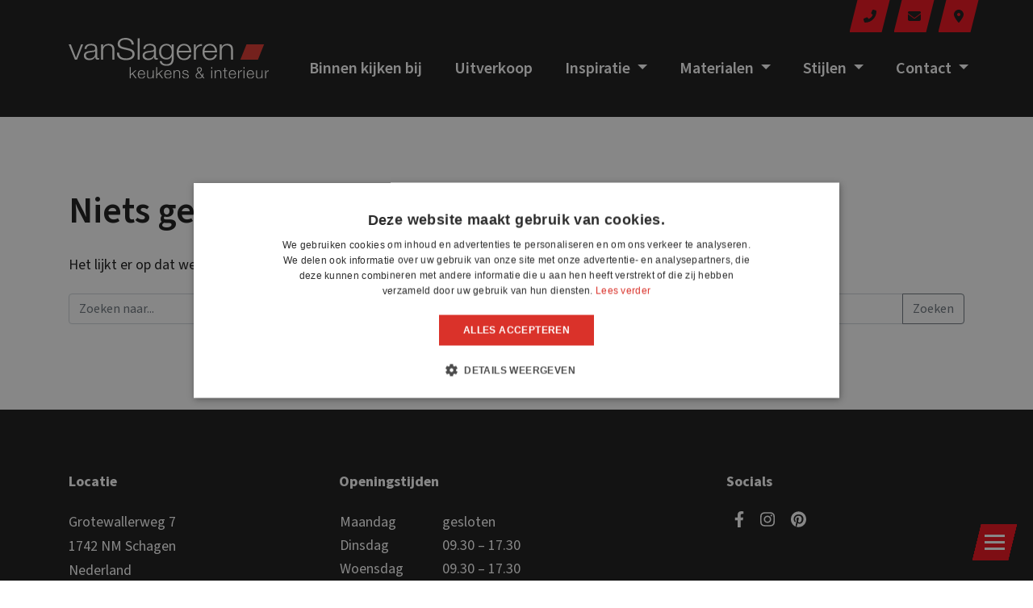

--- FILE ---
content_type: text/html; charset=UTF-8
request_url: https://vanslageren.com/tag/bamboe/
body_size: 16555
content:

<!doctype html>
<html lang="nl-NL">
<head>
	<meta charset="UTF-8">
  <meta name="viewport" content="width=device-width, initial-scale=1, shrink-to-fit=no">
	<link rel="profile" href="https://gmpg.org/xfn/11">

	<meta name='robots' content='index, follow, max-image-preview:large, max-snippet:-1, max-video-preview:-1' />

	<!-- This site is optimized with the Yoast SEO plugin v26.7 - https://yoast.com/wordpress/plugins/seo/ -->
	<title>bamboe Archieven - Van Slageren</title>
<link data-rocket-prefetch href="https://www.googletagmanager.com" rel="dns-prefetch">
<link data-rocket-prefetch href="https://cdn.cookie-script.com" rel="dns-prefetch">
<link data-rocket-prefetch href="https://challenges.cloudflare.com" rel="dns-prefetch">
<style id="rocket-critical-css">ul{box-sizing:border-box}:root{--wp--preset--font-size--normal:16px;--wp--preset--font-size--huge:42px}:root{--communicator-color1:var(--global-color-2);--communicator-color2:var(--global-color-1);--communicator-white:var(--global-white);--communicator-black:var(--global-black)}#popupGallery .popupshow{display:none;position:fixed;top:0;left:0;width:100%;height:100%;z-index:99}#popupGallery .popupshow .overlay{width:100%;height:100%;position:absolute;top:0;left:0;background-color:rgba(0,0,0,0.6);z-index:999}#popupGallery .popupshow .img-show{position:absolute;top:0;left:0;width:100%;height:100%;display:flex;align-items:center;justify-content:center;z-index:9999}#popupGallery .popupshow .img-show img{position:relative;max-width:95%;max-height:95%}#popupGallery .popupshow .exit,#popupGallery .popupshow .prev,#popupGallery .popupshow .next{position:fixed;z-index:99999}#popupGallery .popupshow .exit{width:45px;top:30px;right:20px}#popupGallery .popupshow .prev{width:35px;top:50%;left:30px;transform:translateY(-50%)}#popupGallery .popupshow .next{width:35px;top:50%;right:30px;transform:translateY(-50%)}:root{--blue:#007bff;--indigo:#6610f2;--purple:#6f42c1;--pink:#e83e8c;--red:#dc3545;--orange:#fd7e14;--yellow:#ffc107;--green:#28a745;--teal:#20c997;--cyan:#17a2b8;--white:#fff;--gray:#6c757d;--gray-dark:#343a40;--primary:#007bff;--secondary:#6c757d;--success:#28a745;--info:#17a2b8;--warning:#ffc107;--danger:#dc3545;--light:#f8f9fa;--dark:#343a40;--breakpoint-xs:0;--breakpoint-sm:576px;--breakpoint-md:768px;--breakpoint-lg:992px;--breakpoint-xl:1200px;--font-family-sans-serif:-apple-system,BlinkMacSystemFont,"Segoe UI",Roboto,"Helvetica Neue",Arial,"Noto Sans",sans-serif,"Apple Color Emoji","Segoe UI Emoji","Segoe UI Symbol","Noto Color Emoji";--font-family-monospace:SFMono-Regular,Menlo,Monaco,Consolas,"Liberation Mono","Courier New",monospace}*,::after,::before{box-sizing:border-box}html{font-family:sans-serif;line-height:1.15;-webkit-text-size-adjust:100%}footer,header,main,nav,section{display:block}body{margin:0;font-family:-apple-system,BlinkMacSystemFont,"Segoe UI",Roboto,"Helvetica Neue",Arial,"Noto Sans",sans-serif,"Apple Color Emoji","Segoe UI Emoji","Segoe UI Symbol","Noto Color Emoji";font-size:1rem;font-weight:400;line-height:1.5;color:#212529;text-align:left;background-color:#fff}h1{margin-top:0;margin-bottom:.5rem}p{margin-top:0;margin-bottom:1rem}ul{margin-top:0;margin-bottom:1rem}strong{font-weight:bolder}a{color:#007bff;text-decoration:none;background-color:transparent}img{vertical-align:middle;border-style:none}svg{overflow:hidden;vertical-align:middle}table{border-collapse:collapse}button{border-radius:0}button,input{margin:0;font-family:inherit;font-size:inherit;line-height:inherit}button,input{overflow:visible}button{text-transform:none}[type=button],[type=submit],button{-webkit-appearance:button}[type=button]::-moz-focus-inner,[type=submit]::-moz-focus-inner,button::-moz-focus-inner{padding:0;border-style:none}::-webkit-file-upload-button{font:inherit;-webkit-appearance:button}h1{margin-bottom:.5rem;font-weight:500;line-height:1.2}h1{font-size:2.5rem}.container{width:100%;padding-right:15px;padding-left:15px;margin-right:auto;margin-left:auto}@media (min-width:576px){.container{max-width:540px}}@media (min-width:768px){.container{max-width:720px}}@media (min-width:992px){.container{max-width:960px}}@media (min-width:1200px){.container{max-width:1140px}}.row{display:-ms-flexbox;display:flex;-ms-flex-wrap:wrap;flex-wrap:wrap;margin-right:-15px;margin-left:-15px}.col-12,.col-lg,.col-lg-5,.col-md-12,.col-md-4,.col-md-6,.col-md-8{position:relative;width:100%;padding-right:15px;padding-left:15px}.col-12{-ms-flex:0 0 100%;flex:0 0 100%;max-width:100%}@media (min-width:768px){.col-md-4{-ms-flex:0 0 33.333333%;flex:0 0 33.333333%;max-width:33.333333%}.col-md-6{-ms-flex:0 0 50%;flex:0 0 50%;max-width:50%}.col-md-8{-ms-flex:0 0 66.666667%;flex:0 0 66.666667%;max-width:66.666667%}.col-md-12{-ms-flex:0 0 100%;flex:0 0 100%;max-width:100%}}@media (min-width:992px){.col-lg{-ms-flex-preferred-size:0;flex-basis:0;-ms-flex-positive:1;flex-grow:1;max-width:100%}.col-lg-5{-ms-flex:0 0 41.666667%;flex:0 0 41.666667%;max-width:41.666667%}.order-lg-1{-ms-flex-order:1;order:1}.order-lg-2{-ms-flex-order:2;order:2}.order-lg-3{-ms-flex-order:3;order:3}}.form-control{display:block;width:100%;height:calc(1.5em + .75rem + 2px);padding:.375rem .75rem;font-size:1rem;font-weight:400;line-height:1.5;color:#495057;background-color:#fff;background-clip:padding-box;border:1px solid #ced4da;border-radius:.25rem}.form-control::-ms-expand{background-color:transparent;border:0}.form-control:-moz-focusring{color:transparent;text-shadow:0 0 0 #495057}.form-control::-webkit-input-placeholder{color:#6c757d;opacity:1}.form-control::-moz-placeholder{color:#6c757d;opacity:1}.form-control:-ms-input-placeholder{color:#6c757d;opacity:1}.form-control::-ms-input-placeholder{color:#6c757d;opacity:1}.btn{display:inline-block;font-weight:400;color:#212529;text-align:center;vertical-align:middle;background-color:transparent;border:1px solid transparent;padding:.375rem .75rem;font-size:1rem;line-height:1.5;border-radius:.25rem}.btn-outline-secondary{color:#6c757d;border-color:#6c757d}.collapse:not(.show){display:none}.input-group{position:relative;display:-ms-flexbox;display:flex;-ms-flex-wrap:wrap;flex-wrap:wrap;-ms-flex-align:stretch;align-items:stretch;width:100%}.input-group>.form-control{position:relative;-ms-flex:1 1 auto;flex:1 1 auto;width:1%;min-width:0;margin-bottom:0}.input-group>.form-control:not(:last-child){border-top-right-radius:0;border-bottom-right-radius:0}.input-group-append{display:-ms-flexbox;display:flex}.input-group-append .btn{position:relative;z-index:2}.input-group-append{margin-left:-1px}.input-group>.input-group-append>.btn{border-top-left-radius:0;border-bottom-left-radius:0}.nav-link{display:block;padding:.5rem 1rem}.navbar{position:relative;display:-ms-flexbox;display:flex;-ms-flex-wrap:wrap;flex-wrap:wrap;-ms-flex-align:center;align-items:center;-ms-flex-pack:justify;justify-content:space-between;padding:.5rem 1rem}.navbar-brand{display:inline-block;padding-top:.3125rem;padding-bottom:.3125rem;margin-right:1rem;font-size:1.25rem;line-height:inherit;white-space:nowrap}.navbar-nav{display:-ms-flexbox;display:flex;-ms-flex-direction:column;flex-direction:column;padding-left:0;margin-bottom:0;list-style:none}.navbar-nav .nav-link{padding-right:0;padding-left:0}.navbar-collapse{-ms-flex-preferred-size:100%;flex-basis:100%;-ms-flex-positive:1;flex-grow:1;-ms-flex-align:center;align-items:center}.navbar-toggler{padding:.25rem .75rem;font-size:1.25rem;line-height:1;background-color:transparent;border:1px solid transparent;border-radius:.25rem}.navbar-toggler-icon{display:inline-block;width:1.5em;height:1.5em;vertical-align:middle;content:"";background:no-repeat center center;background-size:100% 100%}@media (min-width:1200px){.navbar-expand-xl{-ms-flex-flow:row nowrap;flex-flow:row nowrap;-ms-flex-pack:start;justify-content:flex-start}.navbar-expand-xl .navbar-nav{-ms-flex-direction:row;flex-direction:row}.navbar-expand-xl .navbar-nav .nav-link{padding-right:.5rem;padding-left:.5rem}.navbar-expand-xl .navbar-collapse{display:-ms-flexbox!important;display:flex!important;-ms-flex-preferred-size:auto;flex-basis:auto}.navbar-expand-xl .navbar-toggler{display:none}}.justify-content-end{-ms-flex-pack:end!important;justify-content:flex-end!important}.w-100{width:100%!important}.mb-3{margin-bottom:1rem!important}html,body,html a{-webkit-font-smoothing:antialiased!important}html{-webkit-font-smoothing:antialiased;-moz-osx-font-smoothing:grayscale;text-rendering:optimizeLegibility}body{font-family:"source-sans-pro",sans-serif;font-size:18px;color:var(--global-black)}h1{font-size:45px;font-weight:600;margin-bottom:25px}p{line-height:30px;margin-bottom:20px}.dodo-text td{line-height:30px}a{color:var(--global-black);text-decoration:none}img{display:block;max-width:100%;height:auto}.row{margin-left:-20px;margin-right:-20px;padding:45px 0}.col-12,.col-lg,.col-lg-5,.col-md-12,.col-md-4,.col-md-6,.col-md-8{padding-left:20px;padding-right:20px}.valign{display:flex;align-items:center}.butn{display:inline-block;font-size:21px;font-weight:600;background-color:var(--global-black)!important;color:var(--global-white)!important;padding:15px 30px;margin-top:25px}.butn-grey{background-color:var(--global-grey)!important;color:var(--global-white)!important}.smediabutn{position:relative;display:inline-block;margin:0 10px 10px}.smediabutn svg{height:20px}#masthead{margin-bottom:45px}#masthead .row{padding:0}#masthead .site-branding{margin:45px 0}#masthead .site-branding .logo{width:290px;max-width:100%}#masthead .socials{position:absolute;right:0;top:0;z-index:1;font-size:0}#masthead .socials .smediabutn{font-size:16px;position:relative;display:inline-block;background-color:var(--global-color-1);color:var(--global-black);height:40px;width:50px;margin:0 2.5px 2.5px;clip-path:polygon(20% 0,100% 0,80% 100%,0% 100%)}#masthead .socials .smediabutn svg{position:absolute;top:50%;left:50%;transform:translate(-50%,-50%)}#masthead .socials .smediabutn svg{height:16px}#masthead .navbar{width:100%;margin:0;padding:50px 0}#masthead .navbar-brand{width:0;height:0;margin:0;padding:0}#masthead .navbar-nav{margin:0 -25px}#masthead .navbar-toggler-icon{background-image:url("data:image/svg+xml;charset=utf8,%3Csvg viewBox='0 0 30 30' xmlns='http://www.w3.org/2000/svg'%3E%3Cpath stroke='rgba(255, 255, 255, 1)' stroke-width='2' stroke-linecap='round' stroke-miterlimit='10' d='M4 7h22M4 15h22M4 23h22'/%3E%3C/svg%3E")}#masthead .nav-item .nav-link{font-size:20px;font-weight:600;color:var(--global-white);padding:10px 25px}.bg-black{background-color:var(--global-black);color:var(--global-white)}.bg-black a{color:var(--global-white)}#colophon{margin-top:45px}#colophon .site-footer{padding-top:15px}#colophon .site-footer .footerwidget{padding-top:15px;padding-bottom:15px}@media only screen and (max-width:768px){body{font-size:16px}h1{font-size:35px}#masthead .site-branding{margin-top:60px;margin-left:auto;margin-right:auto;margin-bottom:30px}#masthead .navbar{padding:0 0 30px}}</style><link rel="preload" data-rocket-preload as="image" href="https://vanslageren.com/wp-content/themes/dodo_theme/img/logo-white.svg" fetchpriority="high">
	<link rel="canonical" href="https://vanslageren.com/tag/bamboe/" />
	<meta property="og:locale" content="nl_NL" />
	<meta property="og:type" content="article" />
	<meta property="og:title" content="bamboe Archieven - Van Slageren" />
	<meta property="og:url" content="https://vanslageren.com/tag/bamboe/" />
	<meta property="og:site_name" content="Van Slageren" />
	<meta name="twitter:card" content="summary_large_image" />
	<script type="application/ld+json" class="yoast-schema-graph">{"@context":"https://schema.org","@graph":[{"@type":"CollectionPage","@id":"https://vanslageren.com/tag/bamboe/","url":"https://vanslageren.com/tag/bamboe/","name":"bamboe Archieven - Van Slageren","isPartOf":{"@id":"https://vanslageren.com/#website"},"breadcrumb":{"@id":"https://vanslageren.com/tag/bamboe/#breadcrumb"},"inLanguage":"nl-NL"},{"@type":"BreadcrumbList","@id":"https://vanslageren.com/tag/bamboe/#breadcrumb","itemListElement":[{"@type":"ListItem","position":1,"name":"Home","item":"https://vanslageren.com/"},{"@type":"ListItem","position":2,"name":"bamboe"}]},{"@type":"WebSite","@id":"https://vanslageren.com/#website","url":"https://vanslageren.com/","name":"Van Slageren","description":"keukens &amp; interieur","potentialAction":[{"@type":"SearchAction","target":{"@type":"EntryPoint","urlTemplate":"https://vanslageren.com/?s={search_term_string}"},"query-input":{"@type":"PropertyValueSpecification","valueRequired":true,"valueName":"search_term_string"}}],"inLanguage":"nl-NL"}]}</script>
	<!-- / Yoast SEO plugin. -->


<link rel='dns-prefetch' href='//challenges.cloudflare.com' />
<link rel='dns-prefetch' href='//cdnjs.cloudflare.com' />

<link rel="alternate" type="application/rss+xml" title="Van Slageren &raquo; feed" href="https://vanslageren.com/feed/" />
<link rel="alternate" type="application/rss+xml" title="Van Slageren &raquo; bamboe tag feed" href="https://vanslageren.com/tag/bamboe/feed/" />
<style id='wp-img-auto-sizes-contain-inline-css' type='text/css'>
img:is([sizes=auto i],[sizes^="auto," i]){contain-intrinsic-size:3000px 1500px}
/*# sourceURL=wp-img-auto-sizes-contain-inline-css */
</style>
<style id='wp-block-library-inline-css' type='text/css'>
:root{--wp-block-synced-color:#7a00df;--wp-block-synced-color--rgb:122,0,223;--wp-bound-block-color:var(--wp-block-synced-color);--wp-editor-canvas-background:#ddd;--wp-admin-theme-color:#007cba;--wp-admin-theme-color--rgb:0,124,186;--wp-admin-theme-color-darker-10:#006ba1;--wp-admin-theme-color-darker-10--rgb:0,107,160.5;--wp-admin-theme-color-darker-20:#005a87;--wp-admin-theme-color-darker-20--rgb:0,90,135;--wp-admin-border-width-focus:2px}@media (min-resolution:192dpi){:root{--wp-admin-border-width-focus:1.5px}}.wp-element-button{cursor:pointer}:root .has-very-light-gray-background-color{background-color:#eee}:root .has-very-dark-gray-background-color{background-color:#313131}:root .has-very-light-gray-color{color:#eee}:root .has-very-dark-gray-color{color:#313131}:root .has-vivid-green-cyan-to-vivid-cyan-blue-gradient-background{background:linear-gradient(135deg,#00d084,#0693e3)}:root .has-purple-crush-gradient-background{background:linear-gradient(135deg,#34e2e4,#4721fb 50%,#ab1dfe)}:root .has-hazy-dawn-gradient-background{background:linear-gradient(135deg,#faaca8,#dad0ec)}:root .has-subdued-olive-gradient-background{background:linear-gradient(135deg,#fafae1,#67a671)}:root .has-atomic-cream-gradient-background{background:linear-gradient(135deg,#fdd79a,#004a59)}:root .has-nightshade-gradient-background{background:linear-gradient(135deg,#330968,#31cdcf)}:root .has-midnight-gradient-background{background:linear-gradient(135deg,#020381,#2874fc)}:root{--wp--preset--font-size--normal:16px;--wp--preset--font-size--huge:42px}.has-regular-font-size{font-size:1em}.has-larger-font-size{font-size:2.625em}.has-normal-font-size{font-size:var(--wp--preset--font-size--normal)}.has-huge-font-size{font-size:var(--wp--preset--font-size--huge)}.has-text-align-center{text-align:center}.has-text-align-left{text-align:left}.has-text-align-right{text-align:right}.has-fit-text{white-space:nowrap!important}#end-resizable-editor-section{display:none}.aligncenter{clear:both}.items-justified-left{justify-content:flex-start}.items-justified-center{justify-content:center}.items-justified-right{justify-content:flex-end}.items-justified-space-between{justify-content:space-between}.screen-reader-text{border:0;clip-path:inset(50%);height:1px;margin:-1px;overflow:hidden;padding:0;position:absolute;width:1px;word-wrap:normal!important}.screen-reader-text:focus{background-color:#ddd;clip-path:none;color:#444;display:block;font-size:1em;height:auto;left:5px;line-height:normal;padding:15px 23px 14px;text-decoration:none;top:5px;width:auto;z-index:100000}html :where(.has-border-color){border-style:solid}html :where([style*=border-top-color]){border-top-style:solid}html :where([style*=border-right-color]){border-right-style:solid}html :where([style*=border-bottom-color]){border-bottom-style:solid}html :where([style*=border-left-color]){border-left-style:solid}html :where([style*=border-width]){border-style:solid}html :where([style*=border-top-width]){border-top-style:solid}html :where([style*=border-right-width]){border-right-style:solid}html :where([style*=border-bottom-width]){border-bottom-style:solid}html :where([style*=border-left-width]){border-left-style:solid}html :where(img[class*=wp-image-]){height:auto;max-width:100%}:where(figure){margin:0 0 1em}html :where(.is-position-sticky){--wp-admin--admin-bar--position-offset:var(--wp-admin--admin-bar--height,0px)}@media screen and (max-width:600px){html :where(.is-position-sticky){--wp-admin--admin-bar--position-offset:0px}}

/*# sourceURL=wp-block-library-inline-css */
</style><style id='global-styles-inline-css' type='text/css'>
:root{--wp--preset--aspect-ratio--square: 1;--wp--preset--aspect-ratio--4-3: 4/3;--wp--preset--aspect-ratio--3-4: 3/4;--wp--preset--aspect-ratio--3-2: 3/2;--wp--preset--aspect-ratio--2-3: 2/3;--wp--preset--aspect-ratio--16-9: 16/9;--wp--preset--aspect-ratio--9-16: 9/16;--wp--preset--color--black: #000000;--wp--preset--color--cyan-bluish-gray: #abb8c3;--wp--preset--color--white: #ffffff;--wp--preset--color--pale-pink: #f78da7;--wp--preset--color--vivid-red: #cf2e2e;--wp--preset--color--luminous-vivid-orange: #ff6900;--wp--preset--color--luminous-vivid-amber: #fcb900;--wp--preset--color--light-green-cyan: #7bdcb5;--wp--preset--color--vivid-green-cyan: #00d084;--wp--preset--color--pale-cyan-blue: #8ed1fc;--wp--preset--color--vivid-cyan-blue: #0693e3;--wp--preset--color--vivid-purple: #9b51e0;--wp--preset--gradient--vivid-cyan-blue-to-vivid-purple: linear-gradient(135deg,rgb(6,147,227) 0%,rgb(155,81,224) 100%);--wp--preset--gradient--light-green-cyan-to-vivid-green-cyan: linear-gradient(135deg,rgb(122,220,180) 0%,rgb(0,208,130) 100%);--wp--preset--gradient--luminous-vivid-amber-to-luminous-vivid-orange: linear-gradient(135deg,rgb(252,185,0) 0%,rgb(255,105,0) 100%);--wp--preset--gradient--luminous-vivid-orange-to-vivid-red: linear-gradient(135deg,rgb(255,105,0) 0%,rgb(207,46,46) 100%);--wp--preset--gradient--very-light-gray-to-cyan-bluish-gray: linear-gradient(135deg,rgb(238,238,238) 0%,rgb(169,184,195) 100%);--wp--preset--gradient--cool-to-warm-spectrum: linear-gradient(135deg,rgb(74,234,220) 0%,rgb(151,120,209) 20%,rgb(207,42,186) 40%,rgb(238,44,130) 60%,rgb(251,105,98) 80%,rgb(254,248,76) 100%);--wp--preset--gradient--blush-light-purple: linear-gradient(135deg,rgb(255,206,236) 0%,rgb(152,150,240) 100%);--wp--preset--gradient--blush-bordeaux: linear-gradient(135deg,rgb(254,205,165) 0%,rgb(254,45,45) 50%,rgb(107,0,62) 100%);--wp--preset--gradient--luminous-dusk: linear-gradient(135deg,rgb(255,203,112) 0%,rgb(199,81,192) 50%,rgb(65,88,208) 100%);--wp--preset--gradient--pale-ocean: linear-gradient(135deg,rgb(255,245,203) 0%,rgb(182,227,212) 50%,rgb(51,167,181) 100%);--wp--preset--gradient--electric-grass: linear-gradient(135deg,rgb(202,248,128) 0%,rgb(113,206,126) 100%);--wp--preset--gradient--midnight: linear-gradient(135deg,rgb(2,3,129) 0%,rgb(40,116,252) 100%);--wp--preset--font-size--small: 13px;--wp--preset--font-size--medium: 20px;--wp--preset--font-size--large: 36px;--wp--preset--font-size--x-large: 42px;--wp--preset--spacing--20: 0.44rem;--wp--preset--spacing--30: 0.67rem;--wp--preset--spacing--40: 1rem;--wp--preset--spacing--50: 1.5rem;--wp--preset--spacing--60: 2.25rem;--wp--preset--spacing--70: 3.38rem;--wp--preset--spacing--80: 5.06rem;--wp--preset--shadow--natural: 6px 6px 9px rgba(0, 0, 0, 0.2);--wp--preset--shadow--deep: 12px 12px 50px rgba(0, 0, 0, 0.4);--wp--preset--shadow--sharp: 6px 6px 0px rgba(0, 0, 0, 0.2);--wp--preset--shadow--outlined: 6px 6px 0px -3px rgb(255, 255, 255), 6px 6px rgb(0, 0, 0);--wp--preset--shadow--crisp: 6px 6px 0px rgb(0, 0, 0);}:where(.is-layout-flex){gap: 0.5em;}:where(.is-layout-grid){gap: 0.5em;}body .is-layout-flex{display: flex;}.is-layout-flex{flex-wrap: wrap;align-items: center;}.is-layout-flex > :is(*, div){margin: 0;}body .is-layout-grid{display: grid;}.is-layout-grid > :is(*, div){margin: 0;}:where(.wp-block-columns.is-layout-flex){gap: 2em;}:where(.wp-block-columns.is-layout-grid){gap: 2em;}:where(.wp-block-post-template.is-layout-flex){gap: 1.25em;}:where(.wp-block-post-template.is-layout-grid){gap: 1.25em;}.has-black-color{color: var(--wp--preset--color--black) !important;}.has-cyan-bluish-gray-color{color: var(--wp--preset--color--cyan-bluish-gray) !important;}.has-white-color{color: var(--wp--preset--color--white) !important;}.has-pale-pink-color{color: var(--wp--preset--color--pale-pink) !important;}.has-vivid-red-color{color: var(--wp--preset--color--vivid-red) !important;}.has-luminous-vivid-orange-color{color: var(--wp--preset--color--luminous-vivid-orange) !important;}.has-luminous-vivid-amber-color{color: var(--wp--preset--color--luminous-vivid-amber) !important;}.has-light-green-cyan-color{color: var(--wp--preset--color--light-green-cyan) !important;}.has-vivid-green-cyan-color{color: var(--wp--preset--color--vivid-green-cyan) !important;}.has-pale-cyan-blue-color{color: var(--wp--preset--color--pale-cyan-blue) !important;}.has-vivid-cyan-blue-color{color: var(--wp--preset--color--vivid-cyan-blue) !important;}.has-vivid-purple-color{color: var(--wp--preset--color--vivid-purple) !important;}.has-black-background-color{background-color: var(--wp--preset--color--black) !important;}.has-cyan-bluish-gray-background-color{background-color: var(--wp--preset--color--cyan-bluish-gray) !important;}.has-white-background-color{background-color: var(--wp--preset--color--white) !important;}.has-pale-pink-background-color{background-color: var(--wp--preset--color--pale-pink) !important;}.has-vivid-red-background-color{background-color: var(--wp--preset--color--vivid-red) !important;}.has-luminous-vivid-orange-background-color{background-color: var(--wp--preset--color--luminous-vivid-orange) !important;}.has-luminous-vivid-amber-background-color{background-color: var(--wp--preset--color--luminous-vivid-amber) !important;}.has-light-green-cyan-background-color{background-color: var(--wp--preset--color--light-green-cyan) !important;}.has-vivid-green-cyan-background-color{background-color: var(--wp--preset--color--vivid-green-cyan) !important;}.has-pale-cyan-blue-background-color{background-color: var(--wp--preset--color--pale-cyan-blue) !important;}.has-vivid-cyan-blue-background-color{background-color: var(--wp--preset--color--vivid-cyan-blue) !important;}.has-vivid-purple-background-color{background-color: var(--wp--preset--color--vivid-purple) !important;}.has-black-border-color{border-color: var(--wp--preset--color--black) !important;}.has-cyan-bluish-gray-border-color{border-color: var(--wp--preset--color--cyan-bluish-gray) !important;}.has-white-border-color{border-color: var(--wp--preset--color--white) !important;}.has-pale-pink-border-color{border-color: var(--wp--preset--color--pale-pink) !important;}.has-vivid-red-border-color{border-color: var(--wp--preset--color--vivid-red) !important;}.has-luminous-vivid-orange-border-color{border-color: var(--wp--preset--color--luminous-vivid-orange) !important;}.has-luminous-vivid-amber-border-color{border-color: var(--wp--preset--color--luminous-vivid-amber) !important;}.has-light-green-cyan-border-color{border-color: var(--wp--preset--color--light-green-cyan) !important;}.has-vivid-green-cyan-border-color{border-color: var(--wp--preset--color--vivid-green-cyan) !important;}.has-pale-cyan-blue-border-color{border-color: var(--wp--preset--color--pale-cyan-blue) !important;}.has-vivid-cyan-blue-border-color{border-color: var(--wp--preset--color--vivid-cyan-blue) !important;}.has-vivid-purple-border-color{border-color: var(--wp--preset--color--vivid-purple) !important;}.has-vivid-cyan-blue-to-vivid-purple-gradient-background{background: var(--wp--preset--gradient--vivid-cyan-blue-to-vivid-purple) !important;}.has-light-green-cyan-to-vivid-green-cyan-gradient-background{background: var(--wp--preset--gradient--light-green-cyan-to-vivid-green-cyan) !important;}.has-luminous-vivid-amber-to-luminous-vivid-orange-gradient-background{background: var(--wp--preset--gradient--luminous-vivid-amber-to-luminous-vivid-orange) !important;}.has-luminous-vivid-orange-to-vivid-red-gradient-background{background: var(--wp--preset--gradient--luminous-vivid-orange-to-vivid-red) !important;}.has-very-light-gray-to-cyan-bluish-gray-gradient-background{background: var(--wp--preset--gradient--very-light-gray-to-cyan-bluish-gray) !important;}.has-cool-to-warm-spectrum-gradient-background{background: var(--wp--preset--gradient--cool-to-warm-spectrum) !important;}.has-blush-light-purple-gradient-background{background: var(--wp--preset--gradient--blush-light-purple) !important;}.has-blush-bordeaux-gradient-background{background: var(--wp--preset--gradient--blush-bordeaux) !important;}.has-luminous-dusk-gradient-background{background: var(--wp--preset--gradient--luminous-dusk) !important;}.has-pale-ocean-gradient-background{background: var(--wp--preset--gradient--pale-ocean) !important;}.has-electric-grass-gradient-background{background: var(--wp--preset--gradient--electric-grass) !important;}.has-midnight-gradient-background{background: var(--wp--preset--gradient--midnight) !important;}.has-small-font-size{font-size: var(--wp--preset--font-size--small) !important;}.has-medium-font-size{font-size: var(--wp--preset--font-size--medium) !important;}.has-large-font-size{font-size: var(--wp--preset--font-size--large) !important;}.has-x-large-font-size{font-size: var(--wp--preset--font-size--x-large) !important;}
/*# sourceURL=global-styles-inline-css */
</style>

<style id='classic-theme-styles-inline-css' type='text/css'>
/*! This file is auto-generated */
.wp-block-button__link{color:#fff;background-color:#32373c;border-radius:9999px;box-shadow:none;text-decoration:none;padding:calc(.667em + 2px) calc(1.333em + 2px);font-size:1.125em}.wp-block-file__button{background:#32373c;color:#fff;text-decoration:none}
/*# sourceURL=/wp-includes/css/classic-themes.min.css */
</style>
<link data-minify="1" rel='preload'  href='https://vanslageren.com/wp-content/cache/min/1/wp-content/plugins/dodo-communicator/css/dodo-communicator-style.css?ver=1762512191' data-rocket-async="style" as="style" onload="this.onload=null;this.rel='stylesheet'" onerror="this.removeAttribute('data-rocket-async')"  type='text/css' media='all' />
<link data-minify="1" rel='preload'  href='https://vanslageren.com/wp-content/cache/min/1/wp-content/plugins/dodo-popup-slider/css/dodo_popup_slider-style.css?ver=1762512191' data-rocket-async="style" as="style" onload="this.onload=null;this.rel='stylesheet'" onerror="this.removeAttribute('data-rocket-async')"  type='text/css' media='all' />
<link data-minify="1" rel='preload'  href='https://vanslageren.com/wp-content/cache/min/1/wp-content/plugins/dodoadmin/css/dodoadmin-front-style.css?ver=1762512191' data-rocket-async="style" as="style" onload="this.onload=null;this.rel='stylesheet'" onerror="this.removeAttribute('data-rocket-async')"  type='text/css' media='all' />
<link rel='preload'  href='https://vanslageren.com/wp-content/themes/dodo_theme/css/bootstrap.min.css?ver=6.9' data-rocket-async="style" as="style" onload="this.onload=null;this.rel='stylesheet'" onerror="this.removeAttribute('data-rocket-async')"  type='text/css' media='all' />
<link data-minify="1" rel='preload'  href='https://vanslageren.com/wp-content/cache/min/1/wp-content/themes/dodo_theme/style.css?ver=1762512191' data-rocket-async="style" as="style" onload="this.onload=null;this.rel='stylesheet'" onerror="this.removeAttribute('data-rocket-async')"  type='text/css' media='all' />
<style id='rocket-lazyload-inline-css' type='text/css'>
.rll-youtube-player{position:relative;padding-bottom:56.23%;height:0;overflow:hidden;max-width:100%;}.rll-youtube-player:focus-within{outline: 2px solid currentColor;outline-offset: 5px;}.rll-youtube-player iframe{position:absolute;top:0;left:0;width:100%;height:100%;z-index:100;background:0 0}.rll-youtube-player img{bottom:0;display:block;left:0;margin:auto;max-width:100%;width:100%;position:absolute;right:0;top:0;border:none;height:auto;-webkit-transition:.4s all;-moz-transition:.4s all;transition:.4s all}.rll-youtube-player img:hover{-webkit-filter:brightness(75%)}.rll-youtube-player .play{height:100%;width:100%;left:0;top:0;position:absolute;background:var(--wpr-bg-e4219c78-9b37-44b7-a77e-fe23c188663f) no-repeat center;background-color: transparent !important;cursor:pointer;border:none;}
/*# sourceURL=rocket-lazyload-inline-css */
</style>
<script type="text/javascript" src="https://vanslageren.com/wp-includes/js/jquery/jquery.min.js?ver=3.7.1" id="jquery-core-js" data-rocket-defer defer></script>
<script type="text/javascript" src="https://vanslageren.com/wp-includes/js/jquery/jquery-migrate.min.js?ver=3.4.1" id="jquery-migrate-js" data-rocket-defer defer></script>
<script type="text/javascript" id="3d-flip-book-client-locale-loader-js-extra">
/* <![CDATA[ */
var FB3D_CLIENT_LOCALE = {"ajaxurl":"https://vanslageren.com/wp-admin/admin-ajax.php","dictionary":{"Table of contents":"Table of contents","Close":"Close","Bookmarks":"Bookmarks","Thumbnails":"Thumbnails","Search":"Search","Share":"Share","Facebook":"Facebook","Twitter":"Twitter","Email":"Email","Play":"Play","Previous page":"Previous page","Next page":"Next page","Zoom in":"Zoom in","Zoom out":"Zoom out","Fit view":"Fit view","Auto play":"Auto play","Full screen":"Full screen","More":"More","Smart pan":"Smart pan","Single page":"Single page","Sounds":"Sounds","Stats":"Stats","Print":"Print","Download":"Download","Goto first page":"Goto first page","Goto last page":"Goto last page"},"images":"https://vanslageren.com/wp-content/plugins/interactive-3d-flipbook-powered-physics-engine/assets/images/","jsData":{"urls":[],"posts":{"ids_mis":[],"ids":[]},"pages":[],"firstPages":[],"bookCtrlProps":[],"bookTemplates":[]},"key":"3d-flip-book","pdfJS":{"pdfJsLib":"https://vanslageren.com/wp-content/plugins/interactive-3d-flipbook-powered-physics-engine/assets/js/pdf.min.js?ver=4.3.136","pdfJsWorker":"https://vanslageren.com/wp-content/plugins/interactive-3d-flipbook-powered-physics-engine/assets/js/pdf.worker.js?ver=4.3.136","stablePdfJsLib":"https://vanslageren.com/wp-content/plugins/interactive-3d-flipbook-powered-physics-engine/assets/js/stable/pdf.min.js?ver=2.5.207","stablePdfJsWorker":"https://vanslageren.com/wp-content/plugins/interactive-3d-flipbook-powered-physics-engine/assets/js/stable/pdf.worker.js?ver=2.5.207","pdfJsCMapUrl":"https://vanslageren.com/wp-content/plugins/interactive-3d-flipbook-powered-physics-engine/assets/cmaps/"},"cacheurl":"https://vanslageren.com/wp-content/uploads/3d-flip-book/cache/","pluginsurl":"https://vanslageren.com/wp-content/plugins/","pluginurl":"https://vanslageren.com/wp-content/plugins/interactive-3d-flipbook-powered-physics-engine/","thumbnailSize":{"width":"150","height":"150"},"version":"1.16.17"};
//# sourceURL=3d-flip-book-client-locale-loader-js-extra
/* ]]> */
</script>
<script data-minify="1" type="text/javascript" src="https://vanslageren.com/wp-content/cache/min/1/wp-content/plugins/interactive-3d-flipbook-powered-physics-engine/assets/js/client-locale-loader.js?ver=1762512192" id="3d-flip-book-client-locale-loader-js" async="async" data-wp-strategy="async"></script>
<link rel="https://api.w.org/" href="https://vanslageren.com/wp-json/" /><link rel="alternate" title="JSON" type="application/json" href="https://vanslageren.com/wp-json/wp/v2/tags/16" /><link rel="EditURI" type="application/rsd+xml" title="RSD" href="https://vanslageren.com/xmlrpc.php?rsd" />
<meta name="generator" content="Dodo" />
<link rel="icon" href="https://vanslageren.com/wp-content/uploads/2023/12/icon-vanslageren.png" sizes="32x32" />
<link rel="icon" href="https://vanslageren.com/wp-content/uploads/2023/12/icon-vanslageren.png" sizes="192x192" />
<link rel="apple-touch-icon" href="https://vanslageren.com/wp-content/uploads/2023/12/icon-vanslageren.png" />
<meta name="msapplication-TileImage" content="https://vanslageren.com/wp-content/uploads/2023/12/icon-vanslageren.png" />
<style>
	:root {
		--global-color-1: #ee0d18;
		--global-color-2: #ee0d18;
		--global-white: #FFFFFF;
		--global-lightgrey: #F9F9F9;
		--global-grey: #c5beb8;
		--global-black: #161616;
	}
	</style><noscript><style id="rocket-lazyload-nojs-css">.rll-youtube-player, [data-lazy-src]{display:none !important;}</style></noscript><script>
/*! loadCSS rel=preload polyfill. [c]2017 Filament Group, Inc. MIT License */
(function(w){"use strict";if(!w.loadCSS){w.loadCSS=function(){}}
var rp=loadCSS.relpreload={};rp.support=(function(){var ret;try{ret=w.document.createElement("link").relList.supports("preload")}catch(e){ret=!1}
return function(){return ret}})();rp.bindMediaToggle=function(link){var finalMedia=link.media||"all";function enableStylesheet(){link.media=finalMedia}
if(link.addEventListener){link.addEventListener("load",enableStylesheet)}else if(link.attachEvent){link.attachEvent("onload",enableStylesheet)}
setTimeout(function(){link.rel="stylesheet";link.media="only x"});setTimeout(enableStylesheet,3000)};rp.poly=function(){if(rp.support()){return}
var links=w.document.getElementsByTagName("link");for(var i=0;i<links.length;i++){var link=links[i];if(link.rel==="preload"&&link.getAttribute("as")==="style"&&!link.getAttribute("data-loadcss")){link.setAttribute("data-loadcss",!0);rp.bindMediaToggle(link)}}};if(!rp.support()){rp.poly();var run=w.setInterval(rp.poly,500);if(w.addEventListener){w.addEventListener("load",function(){rp.poly();w.clearInterval(run)})}else if(w.attachEvent){w.attachEvent("onload",function(){rp.poly();w.clearInterval(run)})}}
if(typeof exports!=="undefined"){exports.loadCSS=loadCSS}
else{w.loadCSS=loadCSS}}(typeof global!=="undefined"?global:this))
</script>
	<!-- Google Tag Manager -->
	<script>(function(w,d,s,l,i){w[l]=w[l]||[];w[l].push({'gtm.start':
	new Date().getTime(),event:'gtm.js'});var f=d.getElementsByTagName(s)[0],
	j=d.createElement(s),dl=l!='dataLayer'?'&l='+l:'';j.async=true;j.src=
	'https://www.googletagmanager.com/gtm.js?id='+i+dl;f.parentNode.insertBefore(j,f);
	})(window,document,'script','dataLayer','GTM-KGVNHRPJ');</script>
	<!-- End Google Tag Manager -->
<style id="wpr-lazyload-bg-container"></style><style id="wpr-lazyload-bg-exclusion"></style>
<noscript>
<style id="wpr-lazyload-bg-nostyle">.rll-youtube-player .play{--wpr-bg-e4219c78-9b37-44b7-a77e-fe23c188663f: url('https://vanslageren.com/wp-content/plugins/wp-rocket/assets/img/youtube.png');}</style>
</noscript>
<script type="application/javascript">const rocket_pairs = [{"selector":".rll-youtube-player .play","style":".rll-youtube-player .play{--wpr-bg-e4219c78-9b37-44b7-a77e-fe23c188663f: url('https:\/\/vanslageren.com\/wp-content\/plugins\/wp-rocket\/assets\/img\/youtube.png');}","hash":"e4219c78-9b37-44b7-a77e-fe23c188663f","url":"https:\/\/vanslageren.com\/wp-content\/plugins\/wp-rocket\/assets\/img\/youtube.png"}]; const rocket_excluded_pairs = [];</script><meta name="generator" content="WP Rocket 3.20.3" data-wpr-features="wpr_lazyload_css_bg_img wpr_defer_js wpr_minify_js wpr_async_css wpr_lazyload_images wpr_lazyload_iframes wpr_preconnect_external_domains wpr_oci wpr_image_dimensions wpr_minify_css wpr_preload_links wpr_desktop" /></head>

<body class="archive tag tag-bamboe tag-16 wp-theme-dodo_theme hfeed no-sidebar">
	<!-- Google Tag Manager (noscript) -->
	<noscript><iframe src="https://www.googletagmanager.com/ns.html?id=GTM-KGVNHRPJ"
	height="0" width="0" style="display:none;visibility:hidden"></iframe></noscript>
	<!-- End Google Tag Manager (noscript) -->

	<div  id="page" class="site">
		<header  id="masthead" class="bg-black">
      <div  class="site-header">
				<div class="container">
					<div class="row">
						<div class="col-12">
							<div class="socials">
																<a target="_blank" class="smediabutn" href="tel:+31224298400"><i class="fas fa-phone-alt"></i></a>
								
																<a target="_blank" class="smediabutn" href="mailto:info@vanslageren.com"><i class="fas fa-envelope"></i></a>
								
																	<a target="_blank" class="smediabutn" href="https://maps.app.goo.gl/aycig4QMwT8GrcVa7" target="_blank"><i class="fas fa-map-marker-alt"></i></a>
															</div>
						</div>
						<div class="col-12 col-md-3 valign">
							<div class="site-branding">
								<a href="https://vanslageren.com/">
																			<img fetchpriority="high" width="384" height="78" class="logo" src="https://vanslageren.com/wp-content/themes/dodo_theme/img/logo-white.svg" alt="logo Van Slageren" />

																	</a>
							</div>
						</div>

													<div class="col-12 col-md-9">
								<nav class="navbar navbar-expand-xl ">
									<div class="navbar-brand"></div>
									<button class="navbar-toggler" type="button" data-toggle="collapse" data-target=".navbar-collapse" aria-controls="" aria-expanded="false" aria-label="Toggle navigation">
										<span class="navbar-toggler-icon"></span>
									</button>
									<div class="collapse navbar-collapse justify-content-end"><ul id="menu-menu-1" class="navbar-nav"><li id="menu-item-4578" class="nav-item menu-item menu-item-type-post_type menu-item-object-page menu-item-4578"><a title="Binnen kijken bij" href="https://vanslageren.com/binnen-kijken-bij/" class="nav-link">Binnen kijken bij</a></li>
<li id="menu-item-5972" class="nav-item menu-item menu-item-type-post_type menu-item-object-page menu-item-5972"><a title="Uitverkoop" href="https://vanslageren.com/uitverkoop-showmodellen/" class="nav-link">Uitverkoop</a></li>
<li id="menu-item-5875" class="nav-item menu-item menu-item-type-post_type menu-item-object-page menu-item-has-children menu-item-5875 dropdown"><a title="Inspiratie" href="#" data-toggle="dropdown" class="dropdown-toggle nav-link" aria-haspopup="true">Inspiratie <span class="caret"></span></a>
<ul role="menu" class=" dropdown-menu">
	<li id="menu-item-5877" class="nav-item menu-item menu-item-type-post_type menu-item-object-page menu-item-5877"><a title="Interieur" href="https://vanslageren.com/inspiratie/interieur/" class="dropdown-item">Interieur</a></li>
	<li id="menu-item-5878" class="nav-item menu-item menu-item-type-post_type menu-item-object-page menu-item-5878"><a title="Italiaans" href="https://vanslageren.com/inspiratie/italiaans/" class="dropdown-item">Italiaans</a></li>
	<li id="menu-item-5879" class="nav-item menu-item menu-item-type-post_type menu-item-object-page menu-item-5879"><a title="Kobasto" href="https://vanslageren.com/inspiratie/kobasto/" class="dropdown-item">Kobasto</a></li>
	<li id="menu-item-5880" class="nav-item menu-item menu-item-type-post_type menu-item-object-page menu-item-5880"><a title="Landelijk" href="https://vanslageren.com/inspiratie/landelijk/" class="dropdown-item">Landelijk</a></li>
	<li id="menu-item-5881" class="nav-item menu-item menu-item-type-post_type menu-item-object-page menu-item-5881"><a title="Modern" href="https://vanslageren.com/inspiratie/modern/" class="dropdown-item">Modern</a></li>
	<li id="menu-item-5882" class="nav-item menu-item menu-item-type-post_type menu-item-object-page menu-item-5882"><a title="Robuust" href="https://vanslageren.com/inspiratie/robuust/" class="dropdown-item">Robuust</a></li>
	<li id="menu-item-5971" class="nav-item menu-item menu-item-type-post_type menu-item-object-post menu-item-5971"><a title="Trends 2026" href="https://vanslageren.com/blog/keukentrends-2026/" class="dropdown-item">Trends 2026</a></li>
</ul>
</li>
<li id="menu-item-4590" class="nav-item menu-item menu-item-type-custom menu-item-object-custom menu-item-has-children menu-item-4590 dropdown"><a title="Materialen" href="#" data-toggle="dropdown" class="dropdown-toggle nav-link" aria-haspopup="true">Materialen <span class="caret"></span></a>
<ul role="menu" class=" dropdown-menu">
	<li id="menu-item-4600" class="nav-item menu-item menu-item-type-post_type menu-item-object-page menu-item-4600"><a title="Bamboe keukens" href="https://vanslageren.com/bamboe-keukens/" class="dropdown-item">Bamboe keukens</a></li>
	<li id="menu-item-4605" class="nav-item menu-item menu-item-type-post_type menu-item-object-page menu-item-4605"><a title="Duurzame keukens" href="https://vanslageren.com/duurzame-keukens/" class="dropdown-item">Duurzame keukens</a></li>
	<li id="menu-item-4601" class="nav-item menu-item menu-item-type-post_type menu-item-object-page menu-item-4601"><a title="Fenix keukens" href="https://vanslageren.com/fenix-keukens/" class="dropdown-item">Fenix keukens</a></li>
	<li id="menu-item-4604" class="nav-item menu-item menu-item-type-post_type menu-item-object-page menu-item-4604"><a title="Houten keukens" href="https://vanslageren.com/houten-keukens/" class="dropdown-item">Houten keukens</a></li>
	<li id="menu-item-4602" class="nav-item menu-item menu-item-type-post_type menu-item-object-page menu-item-4602"><a title="Massief eiken keukens" href="https://vanslageren.com/massief-eiken-keukens/" class="dropdown-item">Massief eiken keukens</a></li>
	<li id="menu-item-4603" class="nav-item menu-item menu-item-type-post_type menu-item-object-page menu-item-4603"><a title="RVS keukens" href="https://vanslageren.com/rvs-keukens/" class="dropdown-item">RVS keukens</a></li>
</ul>
</li>
<li id="menu-item-4591" class="nav-item menu-item menu-item-type-custom menu-item-object-custom menu-item-has-children menu-item-4591 dropdown"><a title="Stijlen" href="#" data-toggle="dropdown" class="dropdown-toggle nav-link" aria-haspopup="true">Stijlen <span class="caret"></span></a>
<ul role="menu" class=" dropdown-menu">
	<li id="menu-item-4592" class="nav-item menu-item menu-item-type-post_type menu-item-object-post menu-item-4592"><a title="vsKobasto keukens" href="https://vanslageren.com/blog/ontdek-vskobasto/" class="dropdown-item">vsKobasto keukens</a></li>
	<li id="menu-item-4598" class="nav-item menu-item menu-item-type-post_type menu-item-object-page menu-item-4598"><a title="Maatwerk keukens" href="https://vanslageren.com/keukens-op-maat/" class="dropdown-item">Maatwerk keukens</a></li>
	<li id="menu-item-4599" class="nav-item menu-item menu-item-type-post_type menu-item-object-page menu-item-4599"><a title="Luxe keukens" href="https://vanslageren.com/luxe-keukens/" class="dropdown-item">Luxe keukens</a></li>
	<li id="menu-item-4593" class="nav-item menu-item menu-item-type-post_type menu-item-object-page menu-item-4593"><a title="Landelijke keukens" href="https://vanslageren.com/landelijke-keukens/" class="dropdown-item">Landelijke keukens</a></li>
	<li id="menu-item-4594" class="nav-item menu-item menu-item-type-post_type menu-item-object-page menu-item-4594"><a title="Italiaanse keukens" href="https://vanslageren.com/italiaanse-keukens/" class="dropdown-item">Italiaanse keukens</a></li>
	<li id="menu-item-4595" class="nav-item menu-item menu-item-type-post_type menu-item-object-page menu-item-4595"><a title="Moderne keukens" href="https://vanslageren.com/moderne-keukens/" class="dropdown-item">Moderne keukens</a></li>
	<li id="menu-item-4596" class="nav-item menu-item menu-item-type-post_type menu-item-object-page menu-item-4596"><a title="Robuuste keukens" href="https://vanslageren.com/robuuste-keukens/" class="dropdown-item">Robuuste keukens</a></li>
	<li id="menu-item-4597" class="nav-item menu-item menu-item-type-post_type menu-item-object-page menu-item-4597"><a title="Industriële keukens" href="https://vanslageren.com/industriele-keukens/" class="dropdown-item">Industriële keukens</a></li>
</ul>
</li>
<li id="menu-item-742" class="nav-item menu-item menu-item-type-post_type menu-item-object-page menu-item-has-children menu-item-742 dropdown"><a title="Contact" href="#" data-toggle="dropdown" class="dropdown-toggle nav-link" aria-haspopup="true">Contact <span class="caret"></span></a>
<ul role="menu" class=" dropdown-menu">
	<li id="menu-item-4995" class="nav-item menu-item menu-item-type-post_type menu-item-object-page menu-item-4995"><a title="Showroom in Schagen" href="https://vanslageren.com/showroom-in-schagen/" class="dropdown-item">Showroom in Schagen</a></li>
	<li id="menu-item-744" class="nav-item menu-item menu-item-type-post_type menu-item-object-page menu-item-744"><a title="Over ons" href="https://vanslageren.com/over-ons/" class="dropdown-item">Over ons</a></li>
	<li id="menu-item-5001" class="nav-item menu-item menu-item-type-post_type menu-item-object-page menu-item-5001"><a title="Contact" href="https://vanslageren.com/contact/" class="dropdown-item">Contact</a></li>
</ul>
</li>
</ul></div>								</nav>
							</div>
											</div>
	      </div>
      </div>

					</header><!-- #masthead -->

		<div  id="content" class="site-content">

	<div  id="primary" class="content-area">
		<main id="main" class="site-main">

		
<div class="container">
	<div class="row">
		<div class="col-md-12">

			<section class="no-results not-found">
				<header class="page-header">
					<h1 class="page-title">Niets gevonden</h1>
				</header><!-- .page-header -->

				<div class="page-content">
					
						<p>Het lijkt er op dat we niets hebben kunnen vinden. Probeer anders eens te zoeken.</p>
						<form role="search" method="get" id="searchform" class="searchform" action="https://vanslageren.com/" >
    <div class="input-group mb-3">
    <input type="text" class="form-control" placeholder="Zoeken naar..." value="" name="s" id="s" />
    <div class="input-group-append">
    <input type="submit" class="btn btn-outline-secondary" id="searchsubmit" value="Zoeken" />
    </div>
    </div>
    </form>				</div><!-- .page-content -->
			</section><!-- .no-results -->

		</div>
	</div>
</div>

		</main><!-- #main -->
	</div><!-- #primary -->


	</div><!-- #content -->

	<footer  id="colophon">
		<div  class="bg-black site-footer">
			<div class="container">
				<div class="row">
					<div class="col-12 col-md-6 col-lg order-lg-1 footerwidget">
						<div class="dodo-text">
							<p><strong>Locatie</strong></p>
<p>Grotewallerweg 7<br />
1742 NM Schagen<br />
Nederland</p>
<p><strong>Contact</strong></p>
<p><a href="tel:0224298400">0224-298400</a><br />
<a href="mailto:info@vanslageren.com">info@vanslageren.com</a><br />
<a href="https://vanslageren.com/privacy-verklaring/">Privacy verklaring</a></p>
						</div>
					</div>

					<div class="col-12 col-md-6 col-lg order-lg-3 footerwidget">
						<div class="dodo-text">
							<p><strong>Socials</strong></p>
<a target="_blank" class="smediabutn" href="https://www.facebook.com/VanSlagerenkeukens/"><i class="fab fa-facebook-f"></i></a><a target="_blank" class="smediabutn" href="https://www.instagram.com/vanslagerenkeukens/"><i class="fab fa-instagram"></i></a><a target="_blank" class="smediabutn" href="https://nl.pinterest.com/vanslagerencom/"><i class="fab fa-pinterest"></i></a>
<p>&nbsp;</p>
<p><a class="butn butn-grey" href="https://vanslageren.com/contact/">Maak afspraak</a></p>
						</div>
					</div>

					<div class="col-12 col-lg-5 order-lg-2 footerwidget">
						<div class="dodo-text">
							<p><strong>Openingstijden</strong></p>
<table class="w-100">
<tbody>
<tr>
<td>Maandag</td>
<td>gesloten</td>
</tr>
<tr>
<td>Dinsdag</td>
<td>09.30 – 17.30</td>
</tr>
<tr>
<td>Woensdag</td>
<td>09.30 – 17.30</td>
</tr>
<tr>
<td>Donderdag</td>
<td>09.30 – 17.30</td>
</tr>
<tr>
<td>Vrijdag</td>
<td>09.30 – 17.30 / 19.00 – 21.00</td>
</tr>
<tr>
<td>Zaterdag</td>
<td>09.30 – 17.00</td>
</tr>
<tr>
<td>Zondag</td>
<td>gesloten</td>
</tr>
</tbody>
</table>
						</div>
					</div>
				</div>

									<div class="row pt-0 justify-content-center">
						<div class="col-12 col-md-10 footerwidget">
							<div class="dodo-text footer-text">
								<p style="text-align: center;"> <a href="https://vanslageren.com/bijkeuken/">Bijkeuken</a> • <a href="https://vanslageren.com/duitse-keukens/">Duitse keukens</a> • <a href="https://vanslageren.com/luxe-keukens/">Luxe keukens</a> • <a href="https://vanslageren.com/moderne-keukens/">Moderne keukens</a> • <a href="https://vanslageren.com/blog/keukentrends-2025/">Keukentrends 2025</a> • <a href="https://vanslageren.com/interieur-en-keuken/">Interieur en keukens</a> • <a href="https://vanslageren.com/keukens-op-maat/">Maatwerk keukens</a> • <a href="https://vanslageren.com/boerenkeukens/">Boerenkeukens</a> • <a href="https://vanslageren.com/hoogglans-keukens/">Hoogglans keukens</a> • <a href="https://vanslageren.com/klassieke-keukens/">Klassieke keukens</a> • <a href="https://vanslageren.com/robuuste-keukens/">Robuuste keukens</a> • <a href="https://vanslageren.com/landelijke-keukens/">Landelijke keukens</a> • <a href="https://vanslageren.com/industriele-keukens/">Industriële keukens</a> • <a href="https://vanslageren.com/bamboe-keukens/">Bamboe keukens</a> • <a href="https://vanslageren.com/duurzame-keukens/">Duurzame keukens</a> • <a href="https://vanslageren.com/houten-keukens/">Houten keukens</a></p>
							</div>
						</div>
					</div>
							</div>
		</div>

		<div  class="site-info">
			<div class="container">
				<div class="row">
					<div class="col-12 text-center">
						tech: <a href="https://dodo.nl/" target="_blank">dodo.nl</a>
						<span class="sep"> | </span>
						design: <a href="https://studioviv.nl/" target="_blank">studioviv.nl</a>
					</div>
				</div>
			</div>
		</div>
	</footer>

</div><!-- #page -->

<script type="speculationrules">
{"prefetch":[{"source":"document","where":{"and":[{"href_matches":"/*"},{"not":{"href_matches":["/wp-*.php","/wp-admin/*","/wp-content/uploads/*","/wp-content/*","/wp-content/plugins/*","/wp-content/themes/dodo_theme/*","/*\\?(.+)"]}},{"not":{"selector_matches":"a[rel~=\"nofollow\"]"}},{"not":{"selector_matches":".no-prefetch, .no-prefetch a"}}]},"eagerness":"conservative"}]}
</script>
  <div  id="popupGallery" class="">
    <div  class="popupshow galleryRow">
      <div  class="overlay"></div>
      <div  class="exit"><span class=""><img width="38" height="38" src="data:image/svg+xml,%3Csvg%20xmlns='http://www.w3.org/2000/svg'%20viewBox='0%200%2038%2038'%3E%3C/svg%3E" data-lazy-src="https://vanslageren.com/wp-content/plugins/dodo-popup-slider//img/exit.svg"><noscript><img width="38" height="38" src="https://vanslageren.com/wp-content/plugins/dodo-popup-slider//img/exit.svg"></noscript></span></div>
      <div  class="prev"><span class=""><img width="23" height="44" src="data:image/svg+xml,%3Csvg%20xmlns='http://www.w3.org/2000/svg'%20viewBox='0%200%2023%2044'%3E%3C/svg%3E" data-lazy-src="https://vanslageren.com/wp-content/plugins/dodo-popup-slider//img/prev.svg"><noscript><img width="23" height="44" src="https://vanslageren.com/wp-content/plugins/dodo-popup-slider//img/prev.svg"></noscript></span></div>
      <div  class="next"><span class=""><img width="23" height="44" src="data:image/svg+xml,%3Csvg%20xmlns='http://www.w3.org/2000/svg'%20viewBox='0%200%2023%2044'%3E%3C/svg%3E" data-lazy-src="https://vanslageren.com/wp-content/plugins/dodo-popup-slider//img/next.svg"><noscript><img width="23" height="44" src="https://vanslageren.com/wp-content/plugins/dodo-popup-slider//img/next.svg"></noscript></span></div>
    	<div  class="img-show">
    		<img src="">
    	</div>
    </div>
  </div>
<script type="text/javascript" id="dodo-communicator-script-js-extra">
/* <![CDATA[ */
var cpm_object = {"ajax_url":"https://vanslageren.com/wp-admin/admin-ajax.php"};
//# sourceURL=dodo-communicator-script-js-extra
/* ]]> */
</script>
<script data-minify="1" type="text/javascript" src="https://vanslageren.com/wp-content/cache/min/1/wp-content/plugins/dodo-communicator/js/dodo-communicator-script.js?ver=1762512192" id="dodo-communicator-script-js" data-rocket-defer defer></script>
<script data-minify="1" type="text/javascript" src="https://vanslageren.com/wp-content/cache/min/1/wp-content/plugins/dodo-popup-slider/js/dodo_popup_slider-script.js?ver=1762512192" id="dodo_popup_slider-script-js" data-rocket-defer defer></script>
<script type="text/javascript" src="https://challenges.cloudflare.com/turnstile/v0/api.js" id="cloudflare-turnstile-js" data-wp-strategy="async" data-rocket-defer defer></script>
<script type="text/javascript" id="cloudflare-turnstile-js-after">
/* <![CDATA[ */
document.addEventListener( 'wpcf7submit', e => turnstile.reset() );
//# sourceURL=cloudflare-turnstile-js-after
/* ]]> */
</script>
<script type="text/javascript" id="rocket-browser-checker-js-after">
/* <![CDATA[ */
"use strict";var _createClass=function(){function defineProperties(target,props){for(var i=0;i<props.length;i++){var descriptor=props[i];descriptor.enumerable=descriptor.enumerable||!1,descriptor.configurable=!0,"value"in descriptor&&(descriptor.writable=!0),Object.defineProperty(target,descriptor.key,descriptor)}}return function(Constructor,protoProps,staticProps){return protoProps&&defineProperties(Constructor.prototype,protoProps),staticProps&&defineProperties(Constructor,staticProps),Constructor}}();function _classCallCheck(instance,Constructor){if(!(instance instanceof Constructor))throw new TypeError("Cannot call a class as a function")}var RocketBrowserCompatibilityChecker=function(){function RocketBrowserCompatibilityChecker(options){_classCallCheck(this,RocketBrowserCompatibilityChecker),this.passiveSupported=!1,this._checkPassiveOption(this),this.options=!!this.passiveSupported&&options}return _createClass(RocketBrowserCompatibilityChecker,[{key:"_checkPassiveOption",value:function(self){try{var options={get passive(){return!(self.passiveSupported=!0)}};window.addEventListener("test",null,options),window.removeEventListener("test",null,options)}catch(err){self.passiveSupported=!1}}},{key:"initRequestIdleCallback",value:function(){!1 in window&&(window.requestIdleCallback=function(cb){var start=Date.now();return setTimeout(function(){cb({didTimeout:!1,timeRemaining:function(){return Math.max(0,50-(Date.now()-start))}})},1)}),!1 in window&&(window.cancelIdleCallback=function(id){return clearTimeout(id)})}},{key:"isDataSaverModeOn",value:function(){return"connection"in navigator&&!0===navigator.connection.saveData}},{key:"supportsLinkPrefetch",value:function(){var elem=document.createElement("link");return elem.relList&&elem.relList.supports&&elem.relList.supports("prefetch")&&window.IntersectionObserver&&"isIntersecting"in IntersectionObserverEntry.prototype}},{key:"isSlowConnection",value:function(){return"connection"in navigator&&"effectiveType"in navigator.connection&&("2g"===navigator.connection.effectiveType||"slow-2g"===navigator.connection.effectiveType)}}]),RocketBrowserCompatibilityChecker}();
//# sourceURL=rocket-browser-checker-js-after
/* ]]> */
</script>
<script type="text/javascript" id="rocket-preload-links-js-extra">
/* <![CDATA[ */
var RocketPreloadLinksConfig = {"excludeUris":"/(?:.+/)?feed(?:/(?:.+/?)?)?$|/(?:.+/)?embed/|/(index.php/)?(.*)wp-json(/.*|$)|/refer/|/go/|/recommend/|/recommends/","usesTrailingSlash":"","imageExt":"jpg|jpeg|gif|png|tiff|bmp|webp|avif|pdf|doc|docx|xls|xlsx|php","fileExt":"jpg|jpeg|gif|png|tiff|bmp|webp|avif|pdf|doc|docx|xls|xlsx|php|html|htm","siteUrl":"https://vanslageren.com","onHoverDelay":"100","rateThrottle":"3"};
//# sourceURL=rocket-preload-links-js-extra
/* ]]> */
</script>
<script type="text/javascript" id="rocket-preload-links-js-after">
/* <![CDATA[ */
(function() {
"use strict";var r="function"==typeof Symbol&&"symbol"==typeof Symbol.iterator?function(e){return typeof e}:function(e){return e&&"function"==typeof Symbol&&e.constructor===Symbol&&e!==Symbol.prototype?"symbol":typeof e},e=function(){function i(e,t){for(var n=0;n<t.length;n++){var i=t[n];i.enumerable=i.enumerable||!1,i.configurable=!0,"value"in i&&(i.writable=!0),Object.defineProperty(e,i.key,i)}}return function(e,t,n){return t&&i(e.prototype,t),n&&i(e,n),e}}();function i(e,t){if(!(e instanceof t))throw new TypeError("Cannot call a class as a function")}var t=function(){function n(e,t){i(this,n),this.browser=e,this.config=t,this.options=this.browser.options,this.prefetched=new Set,this.eventTime=null,this.threshold=1111,this.numOnHover=0}return e(n,[{key:"init",value:function(){!this.browser.supportsLinkPrefetch()||this.browser.isDataSaverModeOn()||this.browser.isSlowConnection()||(this.regex={excludeUris:RegExp(this.config.excludeUris,"i"),images:RegExp(".("+this.config.imageExt+")$","i"),fileExt:RegExp(".("+this.config.fileExt+")$","i")},this._initListeners(this))}},{key:"_initListeners",value:function(e){-1<this.config.onHoverDelay&&document.addEventListener("mouseover",e.listener.bind(e),e.listenerOptions),document.addEventListener("mousedown",e.listener.bind(e),e.listenerOptions),document.addEventListener("touchstart",e.listener.bind(e),e.listenerOptions)}},{key:"listener",value:function(e){var t=e.target.closest("a"),n=this._prepareUrl(t);if(null!==n)switch(e.type){case"mousedown":case"touchstart":this._addPrefetchLink(n);break;case"mouseover":this._earlyPrefetch(t,n,"mouseout")}}},{key:"_earlyPrefetch",value:function(t,e,n){var i=this,r=setTimeout(function(){if(r=null,0===i.numOnHover)setTimeout(function(){return i.numOnHover=0},1e3);else if(i.numOnHover>i.config.rateThrottle)return;i.numOnHover++,i._addPrefetchLink(e)},this.config.onHoverDelay);t.addEventListener(n,function e(){t.removeEventListener(n,e,{passive:!0}),null!==r&&(clearTimeout(r),r=null)},{passive:!0})}},{key:"_addPrefetchLink",value:function(i){return this.prefetched.add(i.href),new Promise(function(e,t){var n=document.createElement("link");n.rel="prefetch",n.href=i.href,n.onload=e,n.onerror=t,document.head.appendChild(n)}).catch(function(){})}},{key:"_prepareUrl",value:function(e){if(null===e||"object"!==(void 0===e?"undefined":r(e))||!1 in e||-1===["http:","https:"].indexOf(e.protocol))return null;var t=e.href.substring(0,this.config.siteUrl.length),n=this._getPathname(e.href,t),i={original:e.href,protocol:e.protocol,origin:t,pathname:n,href:t+n};return this._isLinkOk(i)?i:null}},{key:"_getPathname",value:function(e,t){var n=t?e.substring(this.config.siteUrl.length):e;return n.startsWith("/")||(n="/"+n),this._shouldAddTrailingSlash(n)?n+"/":n}},{key:"_shouldAddTrailingSlash",value:function(e){return this.config.usesTrailingSlash&&!e.endsWith("/")&&!this.regex.fileExt.test(e)}},{key:"_isLinkOk",value:function(e){return null!==e&&"object"===(void 0===e?"undefined":r(e))&&(!this.prefetched.has(e.href)&&e.origin===this.config.siteUrl&&-1===e.href.indexOf("?")&&-1===e.href.indexOf("#")&&!this.regex.excludeUris.test(e.href)&&!this.regex.images.test(e.href))}}],[{key:"run",value:function(){"undefined"!=typeof RocketPreloadLinksConfig&&new n(new RocketBrowserCompatibilityChecker({capture:!0,passive:!0}),RocketPreloadLinksConfig).init()}}]),n}();t.run();
}());

//# sourceURL=rocket-preload-links-js-after
/* ]]> */
</script>
<script type="text/javascript" id="rocket_lazyload_css-js-extra">
/* <![CDATA[ */
var rocket_lazyload_css_data = {"threshold":"300"};
//# sourceURL=rocket_lazyload_css-js-extra
/* ]]> */
</script>
<script type="text/javascript" id="rocket_lazyload_css-js-after">
/* <![CDATA[ */
!function o(n,c,a){function u(t,e){if(!c[t]){if(!n[t]){var r="function"==typeof require&&require;if(!e&&r)return r(t,!0);if(s)return s(t,!0);throw(e=new Error("Cannot find module '"+t+"'")).code="MODULE_NOT_FOUND",e}r=c[t]={exports:{}},n[t][0].call(r.exports,function(e){return u(n[t][1][e]||e)},r,r.exports,o,n,c,a)}return c[t].exports}for(var s="function"==typeof require&&require,e=0;e<a.length;e++)u(a[e]);return u}({1:[function(e,t,r){"use strict";{const c="undefined"==typeof rocket_pairs?[]:rocket_pairs,a=(("undefined"==typeof rocket_excluded_pairs?[]:rocket_excluded_pairs).map(t=>{var e=t.selector;document.querySelectorAll(e).forEach(e=>{e.setAttribute("data-rocket-lazy-bg-"+t.hash,"excluded")})}),document.querySelector("#wpr-lazyload-bg-container"));var o=rocket_lazyload_css_data.threshold||300;const u=new IntersectionObserver(e=>{e.forEach(t=>{t.isIntersecting&&c.filter(e=>t.target.matches(e.selector)).map(t=>{var e;t&&((e=document.createElement("style")).textContent=t.style,a.insertAdjacentElement("afterend",e),t.elements.forEach(e=>{u.unobserve(e),e.setAttribute("data-rocket-lazy-bg-"+t.hash,"loaded")}))})})},{rootMargin:o+"px"});function n(){0<(0<arguments.length&&void 0!==arguments[0]?arguments[0]:[]).length&&c.forEach(t=>{try{document.querySelectorAll(t.selector).forEach(e=>{"loaded"!==e.getAttribute("data-rocket-lazy-bg-"+t.hash)&&"excluded"!==e.getAttribute("data-rocket-lazy-bg-"+t.hash)&&(u.observe(e),(t.elements||=[]).push(e))})}catch(e){console.error(e)}})}n(),function(){const r=window.MutationObserver;return function(e,t){if(e&&1===e.nodeType)return(t=new r(t)).observe(e,{attributes:!0,childList:!0,subtree:!0}),t}}()(document.querySelector("body"),n)}},{}]},{},[1]);
//# sourceURL=rocket_lazyload_css-js-after
/* ]]> */
</script>
<script data-minify="1" type="text/javascript" src="https://vanslageren.com/wp-content/cache/min/1/wp-content/themes/dodo_theme/js/skip-link-focus-fix.js?ver=1762512192" id="dodo_theme-skip-link-focus-fix-js" data-rocket-defer defer></script>
<script type="text/javascript" src="https://vanslageren.com/wp-content/themes/dodo_theme/js/fontawesome-all.min.js?ver=6.2.1" id="font-awesome-js-js" data-rocket-defer defer></script>
<script type="text/javascript" src="https://vanslageren.com/wp-content/themes/dodo_theme/js/popper.min.js" id="dodo_theme-popper-js-js" data-rocket-defer defer></script>
<script type="text/javascript" src="https://vanslageren.com/wp-content/themes/dodo_theme/js/bootstrap.min.js" id="dodo_theme-bootstrap-js-js" data-rocket-defer defer></script>
<script data-minify="1" type="text/javascript" src="https://vanslageren.com/wp-content/cache/min/1/wp-content/themes/dodo_theme/js/isotope.pkgd.js?ver=1762512192" id="isotope-script-js-js" data-rocket-defer defer></script>
<script data-minify="1" type="text/javascript" src="https://vanslageren.com/wp-content/cache/min/1/wp-content/themes/dodo_theme/js/imagesloaded.pkgd.js?ver=1762512192" id="images-loaded-script-js-js" data-rocket-defer defer></script>
<script data-minify="1" type="text/javascript" src="https://vanslageren.com/wp-content/cache/min/1/ajax/libs/jquery.touchswipe/1.6.4/jquery.touchSwipe.min.js?ver=1762512192" id="jquery-touchswipe-script-js-js" data-rocket-defer defer></script>
<script data-minify="1" type="text/javascript" src="https://vanslageren.com/wp-content/cache/min/1/wp-content/themes/dodo_theme/js/dodo-script.js?ver=1762512192" id="dodo_theme_dodo-script-js-js" data-rocket-defer defer></script>
<script>window.lazyLoadOptions=[{elements_selector:"img[data-lazy-src],.rocket-lazyload,iframe[data-lazy-src]",data_src:"lazy-src",data_srcset:"lazy-srcset",data_sizes:"lazy-sizes",class_loading:"lazyloading",class_loaded:"lazyloaded",threshold:300,callback_loaded:function(element){if(element.tagName==="IFRAME"&&element.dataset.rocketLazyload=="fitvidscompatible"){if(element.classList.contains("lazyloaded")){if(typeof window.jQuery!="undefined"){if(jQuery.fn.fitVids){jQuery(element).parent().fitVids()}}}}}},{elements_selector:".rocket-lazyload",data_src:"lazy-src",data_srcset:"lazy-srcset",data_sizes:"lazy-sizes",class_loading:"lazyloading",class_loaded:"lazyloaded",threshold:300,}];window.addEventListener('LazyLoad::Initialized',function(e){var lazyLoadInstance=e.detail.instance;if(window.MutationObserver){var observer=new MutationObserver(function(mutations){var image_count=0;var iframe_count=0;var rocketlazy_count=0;mutations.forEach(function(mutation){for(var i=0;i<mutation.addedNodes.length;i++){if(typeof mutation.addedNodes[i].getElementsByTagName!=='function'){continue}
if(typeof mutation.addedNodes[i].getElementsByClassName!=='function'){continue}
images=mutation.addedNodes[i].getElementsByTagName('img');is_image=mutation.addedNodes[i].tagName=="IMG";iframes=mutation.addedNodes[i].getElementsByTagName('iframe');is_iframe=mutation.addedNodes[i].tagName=="IFRAME";rocket_lazy=mutation.addedNodes[i].getElementsByClassName('rocket-lazyload');image_count+=images.length;iframe_count+=iframes.length;rocketlazy_count+=rocket_lazy.length;if(is_image){image_count+=1}
if(is_iframe){iframe_count+=1}}});if(image_count>0||iframe_count>0||rocketlazy_count>0){lazyLoadInstance.update()}});var b=document.getElementsByTagName("body")[0];var config={childList:!0,subtree:!0};observer.observe(b,config)}},!1)</script><script data-no-minify="1" async src="https://vanslageren.com/wp-content/plugins/wp-rocket/assets/js/lazyload/17.8.3/lazyload.min.js"></script><script>function lazyLoadThumb(e,alt,l){var t='<img data-lazy-src="https://i.ytimg.com/vi/ID/hqdefault.jpg" alt="" width="480" height="360"><noscript><img src="https://i.ytimg.com/vi/ID/hqdefault.jpg" alt="" width="480" height="360"></noscript>',a='<button class="play" aria-label="Play Youtube video"></button>';if(l){t=t.replace('data-lazy-','');t=t.replace('loading="lazy"','');t=t.replace(/<noscript>.*?<\/noscript>/g,'');}t=t.replace('alt=""','alt="'+alt+'"');return t.replace("ID",e)+a}function lazyLoadYoutubeIframe(){var e=document.createElement("iframe"),t="ID?autoplay=1";t+=0===this.parentNode.dataset.query.length?"":"&"+this.parentNode.dataset.query;e.setAttribute("src",t.replace("ID",this.parentNode.dataset.src)),e.setAttribute("frameborder","0"),e.setAttribute("allowfullscreen","1"),e.setAttribute("allow","accelerometer; autoplay; encrypted-media; gyroscope; picture-in-picture"),this.parentNode.parentNode.replaceChild(e,this.parentNode)}document.addEventListener("DOMContentLoaded",function(){var exclusions=[];var e,t,p,u,l,a=document.getElementsByClassName("rll-youtube-player");for(t=0;t<a.length;t++)(e=document.createElement("div")),(u='https://i.ytimg.com/vi/ID/hqdefault.jpg'),(u=u.replace('ID',a[t].dataset.id)),(l=exclusions.some(exclusion=>u.includes(exclusion))),e.setAttribute("data-id",a[t].dataset.id),e.setAttribute("data-query",a[t].dataset.query),e.setAttribute("data-src",a[t].dataset.src),(e.innerHTML=lazyLoadThumb(a[t].dataset.id,a[t].dataset.alt,l)),a[t].appendChild(e),(p=e.querySelector(".play")),(p.onclick=lazyLoadYoutubeIframe)});</script>
<script>"use strict";function wprRemoveCPCSS(){var preload_stylesheets=document.querySelectorAll('link[data-rocket-async="style"][rel="preload"]');if(preload_stylesheets&&0<preload_stylesheets.length)for(var stylesheet_index=0;stylesheet_index<preload_stylesheets.length;stylesheet_index++){var media=preload_stylesheets[stylesheet_index].getAttribute("media")||"all";if(window.matchMedia(media).matches)return void setTimeout(wprRemoveCPCSS,200)}var elem=document.getElementById("rocket-critical-css");elem&&"remove"in elem&&elem.remove()}window.addEventListener?window.addEventListener("load",wprRemoveCPCSS):window.attachEvent&&window.attachEvent("onload",wprRemoveCPCSS);</script><noscript><link data-minify="1" rel='stylesheet' id='dodo-communicator-style-css' href='https://vanslageren.com/wp-content/cache/min/1/wp-content/plugins/dodo-communicator/css/dodo-communicator-style.css?ver=1762512191' type='text/css' media='all' /><link data-minify="1" rel='stylesheet' id='dodo_popup_slider-style-css' href='https://vanslageren.com/wp-content/cache/min/1/wp-content/plugins/dodo-popup-slider/css/dodo_popup_slider-style.css?ver=1762512191' type='text/css' media='all' /><link data-minify="1" rel='stylesheet' id='dodoadmin_front-style-css' href='https://vanslageren.com/wp-content/cache/min/1/wp-content/plugins/dodoadmin/css/dodoadmin-front-style.css?ver=1762512191' type='text/css' media='all' /><link rel='stylesheet' id='dodo_theme-bootstrap-css' href='https://vanslageren.com/wp-content/themes/dodo_theme/css/bootstrap.min.css?ver=6.9' type='text/css' media='all' /><link data-minify="1" rel='stylesheet' id='dodo_theme-style-css' href='https://vanslageren.com/wp-content/cache/min/1/wp-content/themes/dodo_theme/style.css?ver=1762512191' type='text/css' media='all' /></noscript></body>
</html>

<!-- This website is like a Rocket, isn't it? Performance optimized by WP Rocket. Learn more: https://wp-rocket.me - Debug: cached@1768517980 -->

--- FILE ---
content_type: text/html; charset=UTF-8
request_url: https://vanslageren.com/wp-admin/admin-ajax.php
body_size: -523
content:
<div id="dodo-communicator" class="">
	<!-- <div class="overlay"></div> -->
  <nav class="communicator">
    <!-- straight / circle / custom -->
	  <input type="checkbox" href="#" class="communicator-open straight" name="communicator-open" id="communicator-open"/>
	  <label class="communicator-button" for="communicator-open">
	    <span class="hamburger hamburger-1"></span>
	    <span class="hamburger hamburger-2"></span>
	    <span class="hamburger hamburger-3"></span>
	  </label>

          <a class="communicator-item" href="tel:+31224298400"><i class="fas fa-phone"></i></a>
      		<a class="communicator-item" href="mailto:info@vanslageren.com"><i class="fas fa-envelope"></i></a>
      		<a target="_blank" class="communicator-item" href="https://maps.app.goo.gl/aycig4QMwT8GrcVa7"><i class="fas fa-map-marker-alt"></i></a>
    
    			<a target="_blank" class="communicator-item" href="https://www.facebook.com/VanSlagerenkeukens/"><i class="fab fa-facebook-f"></i></a>
					<a target="_blank" class="communicator-item" href="https://www.instagram.com/vanslagerenkeukens/"><i class="fab fa-instagram"></i></a>
					<a target="_blank" class="communicator-item" href="https://nl.pinterest.com/vanslagerencom/"><i class="fab fa-pinterest"></i></a>
			</nav>

  <svg class="hide_svg" xmlns="http://www.w3.org/2000/svg" version="1.1">
    <defs>
      <filter id="shadowed-goo">
        <feGaussianBlur in="SourceGraphic" result="blur" stdDeviation="10" />
        <feColorMatrix in="blur" mode="matrix" values="1 0 0 0 0  0 1 0 0 0  0 0 1 0 0  0 0 0 18 -7" result="goo" />
        <feGaussianBlur in="goo" stdDeviation="3" result="shadow" />
        <feColorMatrix in="shadow" mode="matrix" values="0 0 0 0 0  0 0 0 0 0  0 0 0 0 0  0 0 0 1 -0.2" result="shadow" />
        <feOffset in="shadow" dx="1" dy="1" result="shadow" />
        <feBlend in2="shadow" in="goo" result="goo" />
        <feBlend in2="goo" in="SourceGraphic" result="mix" />
      </filter>
      <filter id="goo">
        <feGaussianBlur in="SourceGraphic" result="blur" stdDeviation="7.5" />
        <feColorMatrix in="blur" mode="matrix" values="1 0 0 0 0  0 1 0 0 0  0 0 1 0 0  0 0 0 18 -7" result="goo" />
        <feComposite in2="goo" in="SourceGraphic" result="mix" />
      </filter>
    </defs>
  </svg>
</div>

<a id="backtotop"><i class="fas fa-angle-up"></i></a>


--- FILE ---
content_type: text/css; charset=utf-8
request_url: https://vanslageren.com/wp-content/cache/min/1/wp-content/plugins/dodo-popup-slider/css/dodo_popup_slider-style.css?ver=1762512191
body_size: -821
content:
.popup-item{cursor:pointer}#popupGallery .popupshow{display:none;position:fixed;top:0;left:0;width:100%;height:100%;z-index:99}#popupGallery .popupshow .overlay{width:100%;height:100%;position:absolute;top:0;left:0;background-color:rgba(0,0,0,.6);z-index:999}#popupGallery .popupshow .img-show{position:absolute;top:0;left:0;width:100%;height:100%;display:flex;align-items:center;justify-content:center;z-index:9999}#popupGallery .popupshow .img-show img{position:relative;max-width:95%;max-height:95%}#popupGallery .popupshow .exit,#popupGallery .popupshow .prev,#popupGallery .popupshow .next{position:fixed;cursor:pointer;z-index:99999}#popupGallery .popupshow .exit{width:45px;top:30px;right:20px}#popupGallery .popupshow .prev{width:35px;top:50%;left:30px;transform:translateY(-50%)}#popupGallery .popupshow .next{width:35px;top:50%;right:30px;transform:translateY(-50%)}

--- FILE ---
content_type: text/css; charset=utf-8
request_url: https://vanslageren.com/wp-content/cache/min/1/wp-content/themes/dodo_theme/style.css?ver=1762512191
body_size: 5240
content:
@import url(https://use.typekit.net/dwv2zmm.css);@keyframes arrowUpDown{0%{bottom:60px}50%{bottom:30px}100%{bottom:60px}}@keyframes fadeInBottom{0%{opacity:0;transform:translateY(75px)}100%{opacity:1;transform:translateY(0)}}html,body,html a{-webkit-font-smoothing:antialiased!important}html{-webkit-font-smoothing:antialiased;-moz-osx-font-smoothing:grayscale;text-rendering:optimizeLegibility}body{font-family:"source-sans-pro",sans-serif;font-size:18px;color:var(--global-black)}h1,h2{font-size:45px;font-weight:600;line-height:54px;margin-bottom:25px}h3{font-size:25px;font-weight:600;line-height:32px;margin-bottom:20px}h4{font-size:18px;font-weight:600;line-height:22px;margin-bottom:20px}h5,h6{font-weight:600;margin-bottom:20px}p{line-height:30px;margin-bottom:20px}.row-text th,.row-text td{line-height:30px}.content-area table{width:100%}a{color:var(--global-black);text-decoration:none;transition:border-color .2s ease,background-color .2s ease,color .2s ease}a:hover{color:var(--global-color-1);text-decoration:none}a:active{color:var(--global-color-1);text-decoration:none}img{display:block;max-width:100%;height:auto}*:focus{outline:none!important;box-shadow:none!important}img.alignright{float:right;margin:0 0 1em 1em}img.alignleft{float:left;margin:0 1em 1em 0}img.aligncenter{display:block;margin-left:auto;margin-right:auto}.alignright{float:right}.alignleft{float:left}.aligncenter{display:block;margin-left:auto;margin-right:auto}#page{overflow:hidden}.page-template-template-landingspagina{background-color:var(--global-lightgrey)}.dodorow{position:relative}.dodorow:first-child[class^=bg-]{margin-top:-45px}.dodorow:last-child[class^=bg-]{margin-bottom:-45px}.dodorow[class^=bg-]{margin:45px 0}.no-top-margin.dodorow[class^=bg-]{margin-top:-45px}.same-bg-color.dodorow[class^=bg-]{margin-top:-135px}.row{margin-left:-20px;margin-right:-20px;padding:45px 0}.dodorow[class^=bg-] div:not(.container-fluid) .row{padding:90px 0}.col,.col-1,.col-10,.col-11,.col-12,.col-2,.col-3,.col-4,.col-5,.col-6,.col-7,.col-8,.col-9,.col-auto,.col-lg,.col-lg-1,.col-lg-10,.col-lg-11,.col-lg-12,.col-lg-2,.col-lg-3,.col-lg-4,.col-lg-5,.col-lg-6,.col-lg-7,.col-lg-8,.col-lg-9,.col-lg-auto,.col-md,.col-md-1,.col-md-10,.col-md-11,.col-md-12,.col-md-2,.col-md-3,.col-md-4,.col-md-5,.col-md-6,.col-md-7,.col-md-8,.col-md-9,.col-md-auto,.col-sm,.col-sm-1,.col-sm-10,.col-sm-11,.col-sm-12,.col-sm-2,.col-sm-3,.col-sm-4,.col-sm-5,.col-sm-6,.col-sm-7,.col-sm-8,.col-sm-9,.col-sm-auto,.col-xl,.col-xl-1,.col-xl-10,.col-xl-11,.col-xl-12,.col-xl-2,.col-xl-3,.col-xl-4,.col-xl-5,.col-xl-6,.col-xl-7,.col-xl-8,.col-xl-9,.col-xl-auto{padding-left:20px;padding-right:20px}.valign{display:flex;align-items:center}.valign .inner{width:100%}.row-title{position:relative;display:flex;gap:15px;margin-bottom:45px}.row-title::before{content:url(../../../../../../themes/dodo_theme/img/icon.svg);line-height:0;padding-top:20px}.row-text ul{list-style:none;padding-left:30px}.row-text ul li{position:relative;padding-bottom:10px}.row-text ul li::before{content:url(../../../../../../themes/dodo_theme/img/check.svg);position:absolute;top:5px;left:-30px;line-height:0}.butns{display:flex;flex-wrap:wrap;gap:30px;margin-top:25px}.butn{display:inline-block;font-size:21px;font-weight:600;background-color:var(--global-black)!important;color:var(--global-white)!important;padding:10px 30px;margin-top:25px;transition:border-color .2s ease,background-color .2s ease,color .2s ease}.butns .butn{margin-top:0}.butn-white{background-color:var(--global-white)!important;color:var(--global-black)!important}.butn-grey{background-color:var(--global-grey)!important;color:var(--global-white)!important}.butn-red{background-color:var(--global-color-1)!important;color:var(--global-white)!important}.butn:hover{background-color:var(--global-color-1)!important;color:var(--global-white)!important}.butn-white:hover,.butn-grey:hover,.butn-red:hover{background-color:var(--global-black)!important;color:var(--global-white)!important}.butn-white:active,.butn-grey:active,.butn-red:active,.butn:active{background-color:var(--global-black)!important;color:var(--global-white)!important}.smediabutn{position:relative;display:inline-block;margin:0 10px 10px}.smediabutn i{font-size:20px}.smediabutn svg{height:20px}.grecaptcha-badge{visibility:hidden}.dodo-animation{opacity:0}.dodo-animation.show{-webkit-animation:fadeInBottom both 1.5s;animation:fadeInBottom both 1.5s}#masthead{margin-bottom:45px}#masthead .row{padding:0}#masthead .site-branding{margin:45px 0}#masthead .site-branding .logo{width:290px;max-width:100%}#masthead .socials{position:absolute;right:0;top:0;z-index:1;font-size:0}#masthead .socials .smediabutn{font-size:16px;position:relative;display:inline-block;background-color:var(--global-color-1);color:var(--global-black);height:40px;width:50px;margin:0 2.5px 2.5px;clip-path:polygon(20% 0,100% 0,80% 100%,0% 100%)}#masthead .socials .smediabutn:hover{background-color:var(--global-white);color:var(--global-black)}#masthead .socials .smediabutn:active{background-color:var(--global-grey);color:var(--global-black)}#masthead .socials .smediabutn i,#masthead .socials .smediabutn svg{position:absolute;top:50%;left:50%;transform:translate(-50%,-50%)}#masthead .socials .smediabutn svg{height:16px}#masthead .navbar{width:100%;margin:0;padding:50px 0 0}#masthead .navbar-brand{width:0;height:0;margin:0;padding:0}#masthead .navbar-nav{margin:0 -25px}#masthead .navbar-toggler-icon{background-image:url("data:image/svg+xml;charset=utf8,%3Csvg viewBox='0 0 30 30' xmlns='http://www.w3.org/2000/svg'%3E%3Cpath stroke='rgba(255, 255, 255, 1)' stroke-width='2' stroke-linecap='round' stroke-miterlimit='10' d='M4 7h22M4 15h22M4 23h22'/%3E%3C/svg%3E")}#masthead .nav-item .nav-link{position:relative;font-size:20px;font-weight:600;color:var(--global-white);padding:20px 20px 45px}#masthead .nav-item .nav-link:hover{color:var(--global-white)}#masthead .nav-item.active .nav-link,#masthead .nav-item .nav-link:active{color:var(--global-white)}#masthead .nav-item .nav-link::before{content:'';position:absolute;width:60%;height:2px;background-color:transparent;bottom:35px;left:50%;transform:translateX(-50%)}#masthead .nav-item .nav-link:hover::before{background-color:var(--global-color-1)}#masthead .dropdown-menu{border:0;margin-top:0;padding:0;border-radius:0}#masthead .navbar-nav .dropdown-item{background-color:var(--global-white);color:var(--global-black);padding:10px 20px;font-size:18px;font-weight:600}#masthead .navbar-nav .dropdown-item:hover{background-color:var(--global-color-1);color:var(--global-white)}#masthead .navbar-nav .dropdown-item.active,#masthead .navbar-nav .dropdown-item:active{background-color:var(--global-black);color:var(--global-white)}.header-row{position:relative;background-position:center;background-repeat:no-repeat;background-size:cover;height:331px;width:100%;margin:45px 0}.header-row.header-medium{height:auto}.header-row.header-large{height:784px}.header-row.header-large::after{content:url(../../../../../../themes/dodo_theme/img/arrow-down.svg);position:absolute;left:50%;bottom:60px;transform:translateX(-50%);animation-name:arrowUpDown;animation-duration:2s;animation-iteration-count:infinite;z-index:1}.header-row.header-post{height:auto;color:var(--global-white);min-height:331px}.header-row.header-post::before{content:'';position:absolute;top:0;left:0;width:100%;height:331px;background-color:var(--global-black)}.header-row .header-background{position:absolute;top:0;left:0;width:100%;height:100%;overflow:hidden}.header-row.header-medium .header-background{position:relative;height:469px}.header-row .header-background-img{width:100%;height:100%;object-fit:cover;object-position:center}.header-row .container{position:relative}.header-row.header-post .row{padding-bottom:0!important}.header-row .header-carousel,.header-row .header-carousel .carousel,.header-row .header-carousel .carousel-inner,.header-row .header-carousel .carousel-item{height:100%!important}.header-row .header-carousel .carousel-item .carousel-image{width:100%;height:100%;object-fit:cover;object-position:center}.header-row .header-carousel .header-controls{position:absolute;right:90px;bottom:67.5px;display:flex;gap:30px;z-index:2}.header-row .header-carousel .header-controls .carousel-control-next,.header-row .header-carousel .header-controls .carousel-control-prev,.header-row .header-carousel .header-controls .carousel-indicators{position:relative;top:initial;left:initial;right:initial;bottom:initial;width:auto;height:auto;margin:0;padding:0;gap:15px;align-items:center;justify-content:center}.header-row .header-carousel .header-controls .carousel-control-next svg,.header-row .header-carousel .header-controls .carousel-control-prev svg{width:25px}.header-row .header-carousel .header-controls .carousel-indicators li{background-color:var(--global-white);opacity:.35;width:18px;height:18px;border-radius:50%;margin:0;border:0}.header-row .header-carousel .header-controls .carousel-indicators li.active{opacity:1}.header-row .header-content{position:relative;color:var(--global-white);z-index:1}.header-row.header-medium .header-content{margin-top:-80px}.header-row.header-small .header-content,.header-row.header-small .header-content .container,.header-row.header-small .header-content .row,.header-row.header-small .header-content .col-12,.header-row.header-small .header-content .header-container{height:100%}.header-row.header-large .header-content .container{max-width:1440px}.header-row .header-content .header-container{position:relative}.header-row.header-medium .header-content .header-container{background-color:var(--global-white);color:var(--global-black)}.header-row .header-content .header-container::before{content:'';position:absolute;top:0;right:-67.5px;width:250%;height:100%;background-color:var(--global-black);opacity:.85}.header-row.header-medium .header-content .header-container::before{content:none}.header-row.header-small .header-content .header-container::before{opacity:1}.header-row.header-small .header-content .header-container .row,.header-row.header-large .header-content .header-container .row{padding:67.5px 45px 90px 0!important}.header-row.header-medium .header-content .header-container .row{padding:45px!important}.header-row.header-medium .header-title{font-size:53px;font-weight:600;line-height:53px}.header-row.header-medium .header-text{font-size:23px;font-weight:400;line-height:34.5px}.textarea-row .butns{margin-top:45px}.image_text-row.side-left .inner{padding-left:45px}.image_text-row.side-right .inner{padding-right:45px}.image_text-row.row-header .row-text{font-size:22px;font-weight:600}.image_text-row .main-image .main-image-img{width:100%}.image_text-row .container-fluid{padding:0}.image_text-row .container-fluid .row{padding:0;margin:0}.image_text-row .container-fluid .inner{position:relative;padding-top:90px;padding-bottom:90px}.image_text-row .container-fluid .main-image{width:100%;height:100%}.image_text-row .container-fluid .main-image .main-image-img{height:100%;object-fit:cover;object-position:center}.image_text-row .container-fluid .inner .one-butn{position:absolute;top:100%;transform:translateY(-50%);z-index:1}.image_text-row .inner .two-butns{display:flex;gap:30px;flex-wrap:wrap;margin-top:25px}.image_text-row .container-fluid .inner .one-butn .butn,.image_text-row .container-fluid .inner .two-butns .butn{margin:0}.dividingline-row .lijn{background-color:var(--global-grey);background-position:center;background-repeat:no-repeat;background-size:auto 100%;height:2px;width:100%}.post-row .post-item{position:relative;display:block}.post-row.display-normal .post-item{height:100%;border:1px solid var(--global-black)}.post-row.display-normal .post-item .post-image{background-color:var(--global-grey);background-position:center;background-repeat:no-repeat;background-size:cover;padding-top:50%;width:100%}.post-row.display-normal .post-item .post-inner{padding:25px}.post-row.display-normal .post-item .post-title{color:var(--global-black)}.post-row.display-normal .post-item .post-text{color:var(--global-black);margin:0}.post-row.display-gallery .post-image{position:relative;top:0;left:0;width:100%;padding-top:65%;background-color:var(--global-grey);background-position:center;background-repeat:no-repeat;background-size:cover}.post-row.display-gallery .post-image::before{content:'';position:absolute;top:0;left:0;width:100%;height:100%;background-color:var(--global-black);opacity:0;transition:opacity .2s ease}.post-row.display-gallery .post-item:hover .post-image::before{opacity:.55}.post-row.display-gallery .post-item .post-inner{position:absolute;top:0;left:0;width:100%;height:100%;opacity:0;transition:opacity .2s ease;display:flex;align-items:center;justify-content:center;flex-direction:column;padding:25px}.post-row.display-gallery .post-item:hover .post-inner{opacity:1}.post-row.display-gallery .post-item .post-title{color:var(--global-white);text-align:center}.post-row .pagination{margin:25px 0}.post-row .pagination .page-numbers{padding:7px 15px;margin-right:10px;border:1px solid var(--global-color-1);background-color:var(--global-white);color:var(--global-color-1)}.post-row .pagination .page-numbers:hover{border-color:var(--global-color-1);background-color:var(--global-color-1);color:var(--global-white)}.post-row .post-grid{margin:0 -7.5px;width:calc(100% + 15px)!important}.post-row .post-grid:after{content:'';display:block;clear:both}.post-row .post-grid .post-sizer{width:1%}.post-row .post-grid .post-item{float:left;width:33%;height:auto;border:7.5px solid var(--global-white)}.post-row .post-grid .post-item.size-square{width:37%;height:353px}.post-row.display-gallery .post-item.size-vertical{width:26%;height:647px}.post-row.display-gallery .post-item.size-horizontal{width:74%;height:294px}.gallery-row{overflow-x:hidden}.gallery-row .scroll .scroll-item{width:315px;padding:0 15px}.gallery-row .scroll .scroll-item .img{background-position:center;background-repeat:no-repeat;background-size:contain;width:100%;height:350px}.gallery-row .gallery-grid{width:calc(100% + 30px);margin:-15px;padding:0}.gallery-row .gallery-grid:after{content:'';display:block;clear:both}.gallery-row .gallery-sizer{position:absolute}.gallery-row .gallery-item{float:left}.gallery-row .gallery-padding{padding:20px 0}.gallery-row .gallery-image{position:relative;padding-top:60%}.gallery-row .gallery-image.size-vertical{padding-top:calc(200% + 50px)}.gallery-row .gallery-image.size-horizontal{padding-top:calc(70% - 20px)}.gallery-row .gallery-image-img{position:absolute;top:0;left:0;width:100%;height:100%;object-fit:cover;object-position:center}.videos-row .youtube-image{position:relative;background-position:center;background-repeat:no-repeat;background-size:cover;height:300px;width:100%;max-width:800px;margin:10px auto;cursor:pointer}.videos-row .col-md-12 .youtube-image{height:450px}.videos-row .youtube-image iframe{width:100%;height:100%;display:none;border:0;z-index:9}.videos-row .youtube-image img{position:absolute;top:50%;left:50%;transform:translate(-50%,-50%)}.instagram-row .scroll-item{padding:0 15px}.instagram-row .scroll-item .img{background-size:cover;background-position:center;background-repeat:no-repeat;width:250px;height:250px}.table-row .row{padding:45px 0}.table-row .table-container{overflow-x:scroll}.table-row table{min-width:500px;width:100%}.table-row tr:nth-child(odd){background-color:var(--global-grey)}.table-row tr:first-child{background-color:var(--global-color-1);color:var(--global-white);font-weight:700}.table-row th,.table-row td{padding:15px 20px}.table-row th.price,.table-row td.price{text-align:right}.table-row td.price::before{content:"€ "}.accordion-row .container-fluid .accordion-item{padding:60px 45px}.accordion-row .card{border:0;background-color:transparent;border-radius:0;margin-bottom:10px;border-bottom:1px solid #16161633!important}.accordion-row .card-header{position:relative;border:0;border-radius:0;background-color:transparent;padding:0}.accordion-row .accordion>.card>.card-header{margin:0}.accordion-row .card-header button{border:0;border-color:transparent;background-color:transparent;color:inherit;padding:15px 0}.accordion-row .card-header button[aria-expanded=true]{border-color:transparent}.accordion-row .card-header h4{display:inline-block;width:90%;margin:0;white-space:normal}.accordion-row .card-header button{width:100%;position:relative;text-align:left}.accordion-row .card-header button .card-icon{position:absolute;top:50%;right:0;display:flex;align-items:center;justify-content:center;width:24px;height:24px;transform:translateY(-50%);line-height:0}.accordion-row .card-header button .card-icon::before{content:'';position:absolute;top:50%;left:50%;transform:translate(-50%,-50%);border:1.5px solid var(--global-black);border-radius:50%;display:block;width:100%;height:100%}.accordion-row .card-header button .card-icon .fa-minus{display:none}.accordion-row .card-header button[aria-expanded=true] .card-icon .fa-minus{display:block}.accordion-row .card-header button .card-icon .fa-plus{display:block}.accordion-row .card-header button[aria-expanded=true] .card-icon .fa-plus{display:none}.accordion-row .collapse{border-bottom:1px solid #16161633}.accordion-row .collapse.show{border-color:var(--global-black)}.accordion-row .card-body{padding:15px 0;border:0;background-color:transparent}.accordion-row .accordion-image{width:100%;height:100%}.accordion-row .accordion-image-img{width:100%;height:100%;object-fit:cover;object-position:center}.contactform-row .contact-item{display:flex;gap:25px;flex-direction:column}.contactform-row .contact-item .row-title{margin:0}.contactform-row .contact-item .row-title::before{content:none}.contactform-row .contact-item .contact-advisors{margin-top:-15px;margin-bottom:15px}.contactform-row .contact-item .contact-advisors .row,.contactform-row .contact-item .contact-blocks .row,.contactform-row .contact-item .contact-logos .row{margin:0 -15px}.contactform-row .contact-item .contact-advisors .col-4,.contactform-row .contact-item .contact-blocks .col-4,.contactform-row .contact-item .contact-logos .col-4{padding:0 15px}.contactform-row .advisor-image{padding:15px 0}.contactform-row .advisor-image-img{width:100%}.contactform-row .contact-item .contact-blocks .block-head{display:flex;gap:5px;align-items:center;margin-bottom:10px}.contactform-row .contact-item .contact-blocks .block-label{display:block;font-size:17px;font-weight:600;line-height:18px}.bg-black.contactform-row .form-item{background-color:var(--global-white);color:var(--global-black);padding:30px 35px}.bg-black.contactform-row .form-item a{color:var(--global-black)}.bg-black.contactform-row .form-item a:hover,.bg-black.contactform-row .form-item a:active{color:var(--global-color-1)}.contact-row .contact-item{padding-right:45px}.blocks-row .block-item{position:relative;display:block;width:100%;height:100%;box-shadow:0 3px 12px rgba(0,0,0,.16)}.blocks-row .block-image{position:relative;width:100%;padding-top:90%}.blocks-row .size-large .block-image{padding-top:60%}.blocks-row .bg-black .block-image{padding-top:45%}.blocks-row .size-xs .block-image{padding-top:0}.blocks-row .block-image-img{width:100%;object-fit:cover;object-position:center}.blocks-row .block-item:not(.size-xs) .block-image-img{position:absolute;top:0;left:0;height:100%}.blocks-row .block-image .block-label{background-color:var(--global-white);padding:15px 20px;transition:background-color .2s ease}.blocks-row .block-item:not(.size-xs) .block-image .block-label{position:absolute;left:0;bottom:35px}.blocks-row .size-xs .block-image .block-label{width:100%}.blocks-row .pos-left .block-image .block-label{padding-right:45px}.blocks-row .pos-center .block-image .block-label{text-align:center}.blocks-row .pos-center:not(.size-xs) .block-image .block-label{top:100%;left:50%;bottom:initial;padding:15px 45px;transform:translate(-50%,-50%)}.blocks-row:not(.bg-black) .pos-center .block-image .block-label{background-color:var(--global-black)}.blocks-row a.block-item:hover .block-image .block-label,.blocks-row:not(.bg-black) a.pos-center:hover .block-image .block-label{background-color:var(--global-color-1)}.blocks-row .block-item .block-image .block-label-span{display:block;font-size:20px;font-weight:700;color:var(--global-black);transition:color .2s ease}.blocks-row .block-item:not(.size-xs) .block-image .block-label-span{white-space:nowrap}.blocks-row:not(.bg-black) .pos-center .block-image .block-label-span{color:var(--global-white)}.blocks-row a.block-item:hover .block-image .block-label-span,.blocks-row:not(.bg-black) a.pos-center:hover .block-image .block-label-span{color:var(--global-white)}.blocks-row .bg-black .block-content{padding:25px}.blocks-row .pos-center .block-text{text-align:center}.bg-black.blocks-row .butn{margin:0;position:absolute;z-index:1;left:50%;top:100%;transform:translate(-50%,-50%);font-size:28px}.image-row{width:100%}.image-row.small{height:200px}.image-row.medium{height:400px}.image-row.large{height:600px}.image-row .image-img{width:100%;height:100%;object-fit:cover;object-position:center}.slider-row .row-title{display:block}.slider-row .row-title::before{content:none}.slider-row .row-main-text{margin:-30px 0 60px}.slider-row .slider-item{padding:0}.page-template-template-landingspagina .slider-row .bg-black.slider-item,.slider-row .bg-black.slider-item{padding:60px 45px}.slider-row.option-review .slider-item .carousel{padding:0 45px}.slider-row .slider-item .col-md-7 .carousel{padding-right:45px}.slider-row.option-steps .slider-item .steps-control{position:relative;display:flex;justify-content:space-between;margin-bottom:45px}.slider-row.option-steps .slider-item .steps-control .step-label{display:none;font-size:20px;font-weight:400;line-height:30px}.slider-row.option-steps .slider-item .steps-control .carousel-control-next,.slider-row.option-steps .slider-item .steps-control .carousel-control-prev,.slider-row.option-steps .slider-item .steps-control .carousel-indicators{position:relative;top:initial;left:initial;right:initial;bottom:initial;width:auto;transform:initial;margin:0}.slider-row .bg-black.slider-item .steps-control .carousel-control-next svg path,.slider-row .bg-black.slider-item .steps-control .carousel-control-prev svg path{fill:var(--global-color-1)}.slider-row.option-steps .slider-item .steps-control .carousel-indicators li{width:auto;height:auto;border-radius:0;background-color:transparent;text-indent:0}.slider-row .bg-black.slider-item .steps-control .carousel-indicators li.active{background-color:transparent}.slider-row .bg-black.slider-item .steps-control .carousel-indicators li span{display:block;font-size:20px;font-weight:400;line-height:30px;color:var(--global-white);padding:0 5px}.slider-row .slider-item .steps-control .carousel-indicators li.active span,.slider-row .bg-black.slider-item .steps-control .carousel-indicators li.active span{color:var(--global-color-1)}.slider-row.option-review .slider-item .slider-label{display:block;font-size:18px;font-weight:400}.slider-row.option-steps .slider-item .slider-label{display:block;font-size:25px;font-weight:600;line-height:30px}.slider-row.option-review .slider-item .row-text{font-size:30px;font-weight:600;font-style:italic;margin-bottom:45px}.slider-row .slider-image{width:100%;height:100%}.slider-row .slider-image-img{width:100%;height:100%;object-fit:cover;object-position:center}.slider-row .extra-block-item{padding:45px 45px;background-color:var(--global-white)}.slider-row .extra-block-image{width:100%;height:100%}.slider-row .extra-block-image-img{width:100%;height:100%;object-fit:contain;object-position:left center}.slider-row .extra-block-inner{width:100%}.slider-row .col-md-8 .extra-block-inner{padding-left:45px}.slider-row .extra-block-label{text-align:right}.slider-row .extra-block-shortcode{margin-bottom:20px}.slider-row .extra-block-checks ul{display:flex;flex-wrap:wrap;padding:0}.slider-row .extra-block-checks ul li{display:flex;align-items:center;gap:15px;width:50%;flex:0 0 50%}.slider-row .extra-block-checks ul li:nth-child(2n){justify-content:flex-end}.slider-row .extra-block-checks ul li::before{position:relative;top:initial;left:initial}.icons-row{position:relative;overflow:hidden}.bg-custom.icons-row::before{content:'';position:absolute;top:0;left:0;width:100%;height:100%;background-image:var(--background-image);background-position:center;background-size:cover;z-index:-1}.bg-custom.icons-row::after{content:'';position:absolute;top:0;left:0;width:100%;height:100%;background-color:var(--global-black);opacity:.5;z-index:-1}.icons-row .icon-item{display:flex;gap:15px;flex-direction:column;align-items:center;width:100%;height:100%;padding:30px;box-shadow:2px 4px 12px rgba(0,0,0,.06)}.icons-row .icon-image{width:60px;height:60px;margin:0}.icons-row .icon-image-img{width:100%;height:100%;object-fit:contain;object-position:center}.icons-row .icon-label{font-size:18px;font-weight:600;line-height:22px;text-align:center;margin:0}.icons-row .icon-text{font-size:16px;font-weight:400;line-height:24px;text-align:center;margin:0}.custom-row .custom-image{position:relative}.custom-row .custom-image-img{position:relative;width:100%}.custom-row .custom-image-label{position:absolute;left:0;bottom:35px;background-color:var(--global-white);padding:15px 45px 15px 22.5px;display:block;font-size:25px;font-weight:600;color:var(--global-black);white-space:nowrap}.gallery-row .row-text,.custom-row .custom-textareas .row-text{position:relative;padding-left:50px}.gallery-row .row-text::before,.custom-row .custom-textareas .row-text::before{content:url(../../../../../../themes/dodo_theme/img/icon.svg);position:absolute;top:10px;left:0}.custom-row .custom-textareas .row-text:not(:last-child){margin-bottom:45px}.cta-row .cta-title{display:block;font-size:16px;font-weight:700;line-height:20px}.cta-row .cta-links{display:flex;gap:35px;flex-wrap:wrap}.cta-row .cta-links .cta-link{display:block;font-size:16px;font-weight:600;line-height:20px}.cta-row .cta-butn{display:flex;gap:15px;align-items:center;font-size:20px;font-weight:600;line-height:31.5px;color:var(--global-color-1)}.cta-row .cta-butn:hover,.cta-row .cta-butn:active{color:var(--global-black)}.textarea_block-row .textarea-item{padding-right:45px}.textarea_block-row .block-item{background-color:var(--global-white)}.textarea_block-row .block-image{width:100%}.textarea_block-row .block-image-img{width:100%}.textarea_block-row .block-content{padding:35px}.logos-row .row-title{margin:0;text-align:center}.logos-row .row-title::before{content:none}.logos-row .gallery-image{width:100%;height:100%}.logos-row .gallery-image-img{width:100%;height:100%;object-fit:contain;object-position:center}.logos-row .review-image{margin:auto;margin-top:15px}.bg-white{background-color:var(--global-white)}.bg-lightgrey{background-color:var(--global-lightgrey)}.bg-grey{background-color:var(--global-grey)}.bg-black{background-color:var(--global-black);color:var(--global-white)}.bg-color_1{background-color:var(--global-color-1);color:var(--global-white)}.bg-color_2{background-color:var(--global-color-1);color:var(--global-white)}.bg-black .row-text ul li::before{content:url(../../../../../../themes/dodo_theme/img/check-white.svg)}.bg-black a,.bg-color_1 a,.bg-color_2 a,.bg-color_1 a:hover,.bg-color_2 a:hover,.bg-color_1 a:active,.bg-color_2 a:active{color:var(--global-white)}.bg-black a:hover,.bg-black a:active{color:var(--global-color-1)}.page-template-instabio .logo{width:150px;max-width:100%}#colophon{margin-top:45px}#colophon .site-footer{padding-top:15px}#colophon .site-footer .footerwidget{padding-top:15px;padding-bottom:15px}#colophon .site-footer .footer-text{font-size:14px;font-weight:400}#colophon .site-info,#colophon .site-info a{font-size:14px;color:var(--global-black)}#colophon .site-info .row{padding:10px 0}.carousel-indicators li{background-color:var(--global-grey);opacity:1}.carousel-indicators li.active{background-color:var(--global-color-1)}.carousel-control-next,.carousel-control-prev{opacity:1}.wpcf7-form{max-width:100%;margin:auto}.wpcf7-form input,.wpcf7-form textarea,.wpcf7-form label,.wpcf7-form p,.wpcf7-form select{width:100%;height:auto;border-radius:0;margin:0}.wpcf7-form label{margin-bottom:15px}.wpcf7-form select,.wpcf7-form input,.wpcf7-form textarea{padding:10px;border:1px solid var(--global-grey)}.wpcf7-form input[type=checkbox],.wpcf7-form input[type=radio]{width:auto}.wpcf7-form textarea.form-control{max-height:150px}.wpcf7-form .form-control:focus{color:var(--global-color-1);background-color:var(--global-white);border-color:var(--global-color-1);outline:0;box-shadow:0}.wpcf7-form .input-group span{width:75%}.wpcf7-form .input-group span input{width:100%;height:100%;text-align:center}.wpcf7-form .input-group .input-group-append{width:25%}.wpcf7-form .input-group .input-group-append .wpcf7-butn,.wpcf7-form .input-group .input-group-append .wpcf7-butn .wpcf7-submit{width:100%;text-align:center}.wpcf7-form .wpcf7-submit{font-size:20px;font-weight:600;line-height:31.5px;border-color:var(--global-color-1);background-color:var(--global-color-1);color:var(--global-white);width:max-content;max-width:100%;padding:10px 30px}.wpcf7-form .wpcf7-submit:hover{border-color:var(--global-color-1);background-color:var(--global-color-1);color:var(--global-white)}.wpcf7-form .wpcf7-submit:not(:disabled):not(.disabled).active,.wpcf7-form .wpcf7-submit:not(:disabled):not(.disabled):active,.wpcf7-form .show>.wpcf7-submit.dropdown-toggle{border-color:var(--global-black);background-color:var(--global-black);color:var(--global-white)}.wpcf7-form .wpcf7-spinner{width:24px;height:24px;border-radius:50%}.wpcf7-form .wpcf7-butn{position:relative;display:block;width:max-content;max-width:100%;padding:0;margin-left:auto}.wpcf7-form .wpcf7-butn .wpcf7-submit{position:relative}.wpcf7-form .wpcf7-butn .wpcf7-spinner{position:absolute;top:50%;left:50%;transform:translate(-50%,-50%)}.wpcf7 form .wpcf7-response-output{width:100%;margin:25px 0 0}.scroll-container{position:relative;width:100%}.scroll-container .scroll{white-space:nowrap;font-size:0;position:relative;-webkit-touch-callout:none;-webkit-user-select:none;-khtml-user-select:none;-moz-user-select:none;-ms-user-select:none;user-select:none;overflow-x:scroll;overflow-y:hidden;-ms-overflow-style:none;scrollbar-width:none}.scroll-container .scroll::-webkit-scrollbar{display:none}.scroll .scroll-item{position:relative;display:inline-block;font-size:initial;vertical-align:top}.scroll-controls{position:absolute;top:50%;left:0;transform:translateY(-50%);width:100%;height:40px}.scroll-control-next,.scroll-control-prev{position:absolute;opacity:1;height:40px;width:40px;background-color:var(--global-grey);top:0;cursor:pointer}.scroll-control-next:hover,.scroll-control-prev:hover{background-color:var(--global-color-1)}.scroll-control-next{right:0}.scroll-control-prev{left:0}.scroll-control-next img,.scroll-control-prev img{position:absolute;top:50%;left:50%;transform:translate(-50%,-50%)}.newsletter-container{display:none;position:fixed;bottom:0;right:0;background-color:var(--global-color-1);color:var(--global-white);width:380px;max-width:100%;z-index:9999999;box-shadow:0 0 15px 0 rgba(0,0,0,.5)}.newsletter-container span.cross{position:absolute;top:15px;right:12.5px;cursor:pointer}.newsletter-container span.cross img{margin:0}.newsletter-container .inner{padding:45px}.newsletter-container .inner h1{color:var(--global-white);text-align:center}.newsletter-container .mailpoet_form{padding:0!important}.newsletter-container .mailpoet_form .mailpoet_text{border:1px solid var(--global-white)!important;padding:10px 15px!important}.newsletter-container .mailpoet_form .mailpoet_submit{border:1px solid var(--global-white)!important;background-color:var(--global-color-1)!important;color:var(--global-white)!important;padding:10px 15px!important;transition:border-color .2s ease,background-color .2s ease,color .2s ease}.newsletter-container .mailpoet_form .mailpoet_submit:hover{background-color:var(--global-white)!important;border-color:var(--global-color-1)!important;color:var(--global-color-1)!important}.newsletter-container .mailpoet_form .mailpoet_submit:active{background-color:var(--global-grey)!important;border-color:var(--global-grey)!important;color:var(--global-black)!important}@media only screen and (min-width:992px){#masthead{position:sticky;top:0;z-index:10}}@media (min-width:992px){.col-lg-2-4{-ms-flex:0 0 20%;flex:0 0 20%;max-width:20%}.icons-row .col-lg-2-4 .icon-item{padding:20px}}@media only screen and (min-width:768px){#masthead .dropdown:hover>.dropdown-menu{display:block}}@media only screen and (max-width:768px){body{font-size:16px}h1,h2{font-size:35px}#masthead .site-branding{margin-top:60px;margin-left:auto;margin-right:auto;margin-bottom:30px}#masthead .navbar{padding:0 0 30px}#masthead .navbar-nav{margin:0}#masthead .nav-item .nav-link{padding:20px}#masthead .nav-item .nav-link::before{content:none}.header-row.header-large::after{content:none}.header-row .header-carousel .header-controls{display:none}.gallery-row .row-text,.custom-row .custom-textareas .row-text,.textarea-row .textarea-item{padding-top:50px;padding-left:0}.header-row.header-post .row{padding-top:45px!important}.header-row.header-post .post-header-image{margin-top:45px}.image_text-row .container-fluid .main-image{height:auto;min-height:auto}.image_text-row.side-left .inner,.image_text-row.side-right .inner{padding-left:0;padding-right:0}.image_text-row .container .main-image{margin-top:45px}.image_text-row.side-left .container-fluid .inner,.image_text-row.side-right .container-fluid .inner{padding:45px}.post-row.display-gallery .post-item,.post-row.display-gallery .post-item.size-vertical,.post-row.display-gallery .post-item.size-horizontal{width:50%;height:auto}.post-row.display-gallery .post-item::before{content:'';display:block;width:100%;padding-top:100%}.instagram-row .instaimg{width:calc(50% - 20px)}.contactform-row .contact-item{padding-top:45px;padding-right:0}.accordion-row .container-fluid .accordion-item{padding:45px 0}.slider-row .slider-text{font-size:20px}.custom-row .custom-textareas{margin-top:45px}.cta-row .cta-butn{margin-top:45px}.slider-row .col-md-8 .extra-block-inner{padding:45px 0 0}.slider-row .extra-block-label{text-align:left}.slider-row .extra-block-checks ul li,.slider-row .extra-block-checks ul li:nth-child(2n){width:100%;flex:0 0 100%;justify-content:flex-start}.contact-row .contact-item{padding-right:0;padding-bottom:45px}.contactform-row .form-item{margin-top:45px}.wpcf7-form .input-group span,.wpcf7-form .input-group .input-group-append{width:100%}}@media only screen and (max-width:576px){.post-row.display-gallery .post-item,.post-row.display-gallery .post-item.size-vertical,.post-row.display-gallery .post-item.size-horizontal{width:100%}.gallery-row .gallery-image,.gallery-row .gallery-image.size-vertical,.gallery-row .gallery-image.size-horizontal{padding-top:0}.gallery-row .gallery-image-img{position:relative;top:initial;left:initial;height:auto}.instagram-row .instaimg{width:calc(100% - 20px)}}

--- FILE ---
content_type: image/svg+xml
request_url: https://vanslageren.com/wp-content/themes/dodo_theme/img/logo-white.svg
body_size: 1867
content:
<svg xmlns="http://www.w3.org/2000/svg" width="384.81" height="78.342" viewBox="0 0 384.81 78.342">
  <g id="Group_69" data-name="Group 69" transform="translate(-451 146)">
    <path id="Fill-1" d="M23.922,12.86,14.208,38.824h-.121L4.251,12.86H0L12.083,42.434H16.15L27.869,12.86Z" transform="translate(451 -146.653)" fill="#fffffe" fill-rule="evenodd"/>
    <path id="Fill-2" d="M50.942,25.636H50.82c-.486.859-2.185,1.145-3.218,1.319-6.5,1.089-14.572,1.031-14.572,6.819,0,3.612,3.4,5.848,6.982,5.848,5.829,0,10.99-3.5,10.93-9.286Zm-20.4-4.355c.364-6.935,5.526-9.915,12.689-9.915,5.526,0,11.537,1.6,11.537,9.515v15.7a1.979,1.979,0,0,0,2.247,2.178,3.815,3.815,0,0,0,1.215-.23v3.038a11.114,11.114,0,0,1-2.491.229c-3.885,0-4.493-2.064-4.493-5.159h-.121c-2.671,3.841-5.4,6.018-11.415,6.018-5.768,0-10.5-2.694-10.5-8.653,0-8.311,8.562-8.6,16.82-9.513,3.157-.345,4.918-.746,4.918-4.014,0-4.871-3.7-6.075-8.2-6.075-4.737,0-8.258,2.065-8.378,6.879Z" transform="translate(451 -146.018)" fill="#fffffe" fill-rule="evenodd"/>
    <path id="Fill-4" d="M62.357,12.225h3.825v5.1H66.3c1.4-3.553,5.585-5.961,10.018-5.961,8.8,0,11.476,4.355,11.476,11.4V41.8H83.973V23.345c0-5.1-1.762-8.943-7.955-8.943-6.072,0-9.715,4.357-9.837,10.146V41.8H62.357Z" transform="translate(451 -146.018)" fill="#fffffe" fill-rule="evenodd"/>
    <path id="Fill-6" d="M96.9,28.331c-.183,8.425,6.253,11,14.147,11,4.554,0,11.476-2.35,11.476-8.309,0-4.641-4.919-6.476-8.926-7.393L103.948,21.4c-5.1-1.205-9.776-3.5-9.776-9.858,0-4.013,2.733-11.52,14.937-11.52,8.561,0,16.09,4.356,16.029,12.722h-4.13c-.241-6.247-5.707-9.4-11.84-9.4-5.646,0-10.868,2.064-10.868,8.139,0,3.84,3.036,5.443,6.557,6.246l10.565,2.465c6.133,1.548,11.233,4.07,11.233,10.774,0,2.809-1.214,11.693-16.575,11.693-10.262,0-17.791-4.355-17.305-14.327Z" transform="translate(451 -146.018)" fill="#fffffe" fill-rule="evenodd"/>
    <path id="Fill-8" d="M132.545,41.8h3.825V.877h-3.825Z" transform="translate(451 -146.018)" fill="#fffffe" fill-rule="evenodd"/>
    <path id="Fill-10" d="M163.754,25.636h-.122c-.486.859-2.186,1.145-3.218,1.319-6.5,1.089-14.572,1.031-14.572,6.819,0,3.612,3.4,5.848,6.982,5.848,5.83,0,10.99-3.5,10.93-9.286Zm-20.4-4.355c.364-6.935,5.526-9.915,12.69-9.915,5.525,0,11.536,1.6,11.536,9.515v15.7a1.979,1.979,0,0,0,2.247,2.178,3.8,3.8,0,0,0,1.214-.23v3.038a11.1,11.1,0,0,1-2.489.229c-3.885,0-4.494-2.064-4.494-5.159h-.121c-2.672,3.841-5.4,6.018-11.415,6.018-5.768,0-10.506-2.694-10.506-8.653,0-8.311,8.563-8.6,16.82-9.513,3.158-.345,4.919-.746,4.919-4.014,0-4.871-3.7-6.075-8.2-6.075-4.737,0-8.258,2.065-8.379,6.879Z" transform="translate(451 -146.018)" fill="#fffffe" fill-rule="evenodd"/>
    <path id="Fill-11" d="M197.877,26.669c0-5.789-2.854-12.267-10.079-12.267-7.285,0-10.321,6.134-10.321,12.267,0,5.959,3.278,11.748,10.321,11.748C194.415,38.417,197.877,32.685,197.877,26.669ZM201.7,39.391C201.641,48.217,198.059,53.6,187.8,53.6c-6.253,0-12.447-2.636-12.994-8.941h3.825c.85,4.356,4.919,5.9,9.169,5.9,7.043,0,10.079-3.955,10.079-11.177V35.379h-.121a10.906,10.906,0,0,1-9.958,6.075c-10.018,0-14.148-6.762-14.148-15.189,0-8.137,5.1-14.9,14.148-14.9a11.078,11.078,0,0,1,9.958,5.961h.121v-5.1H201.7Z" transform="translate(451 -146.018)" fill="#fffffe" fill-rule="evenodd"/>
    <path id="Fill-12" d="M231.515,24.949c-.183-5.444-3.765-10.547-9.959-10.547-6.253,0-9.714,5.159-10.321,10.547Zm-20.28,3.038c.061,5.274,2.975,11.635,10.321,11.635,5.587,0,8.623-3.1,9.837-7.567h3.826c-1.639,6.707-5.768,10.6-13.663,10.6-9.958,0-14.146-7.222-14.146-15.647,0-7.793,4.188-15.646,14.146-15.646,10.079,0,14.087,8.31,13.782,16.621Z" transform="translate(451 -146.018)" fill="#fffffe" fill-rule="evenodd"/>
    <path id="Fill-13" d="M240.5,12.225h3.521V19.16h.122c1.941-4.758,6.191-7.565,11.838-7.336v3.61c-6.921-.343-11.658,4.47-11.658,10.6V41.8H240.5Z" transform="translate(451 -146.018)" fill="#fffffe" fill-rule="evenodd"/>
    <path id="Fill-14" d="M281.061,24.949C280.879,19.5,277.294,14.4,271.1,14.4c-6.253,0-9.714,5.159-10.322,10.547ZM260.78,27.986c.061,5.274,2.976,11.635,10.322,11.635,5.587,0,8.623-3.1,9.837-7.567h3.826c-1.64,6.707-5.769,10.6-13.663,10.6-9.957,0-14.146-7.222-14.146-15.647,0-7.793,4.189-15.646,14.146-15.646,10.079,0,14.087,8.31,13.783,16.621Z" transform="translate(451 -146.018)" fill="#fffffe" fill-rule="evenodd"/>
    <path id="Fill-15" d="M289.984,12.225h3.826v5.1h.121c1.4-3.553,5.587-5.961,10.018-5.961,8.8,0,11.475,4.355,11.475,11.4V41.8H311.6V23.345c0-5.1-1.758-8.943-7.953-8.943-6.073,0-9.716,4.357-9.837,10.146V41.8h-3.826Z" transform="translate(451 -146.018)" fill="#fffffe" fill-rule="evenodd"/>
    <path id="Fill-16" d="M363.366,41.752l11.773-29.436H341.424L329.653,41.752Z" transform="translate(451 -146.018)" fill="#da322a" fill-rule="evenodd"/>
    <path id="Fill-17" d="M117.273,56.253h1.91V69.837l8.669-7.581H130.4l-6.67,5.793,7.124,9.858H128.46l-6.184-8.524-3.092,2.577v5.947h-1.91Z" transform="translate(451 -146.018)" fill="#fffffe" fill-rule="evenodd"/>
    <path id="Fill-18" d="M144.884,68.989c-.092-2.882-1.877-5.579-4.971-5.579-3.122,0-4.85,2.728-5.153,5.579ZM134.76,70.6c.029,2.788,1.486,6.157,5.153,6.157,2.789,0,4.3-1.64,4.911-4h1.908c-.818,3.547-2.88,5.609-6.82,5.609-4.971,0-7.063-3.823-7.063-8.279,0-4.124,2.092-8.277,7.063-8.277,5.032,0,7.033,4.4,6.881,8.793Z" transform="translate(451 -146.018)" fill="#fffffe" fill-rule="evenodd"/>
    <path id="Fill-19" d="M163.248,77.907H161.49V75.084h-.059a5.816,5.816,0,0,1-5.4,3.275c-3.941,0-5.486-2.3-5.486-5.945V62.256h1.91V72.445c.09,2.822,1.153,4.308,4.182,4.308,3.273,0,4.7-3.095,4.7-6.275V62.256h1.91Z" transform="translate(451 -146.018)" fill="#fffffe" fill-rule="evenodd"/>
    <path id="Fill-20" d="M168.064,56.253h1.909V69.837l8.671-7.581h2.545l-6.668,5.793,7.123,9.858H179.25l-6.184-8.524-3.092,2.577v5.947h-1.909Z" transform="translate(451 -146.018)" fill="#fffffe" fill-rule="evenodd"/>
    <path id="Fill-21" d="M195.677,68.989c-.093-2.882-1.879-5.579-4.973-5.579-3.122,0-4.849,2.728-5.152,5.579ZM185.553,70.6c.029,2.788,1.485,6.157,5.152,6.157,2.79,0,4.305-1.64,4.912-4h1.909c-.818,3.547-2.882,5.609-6.821,5.609-4.97,0-7.062-3.823-7.062-8.279,0-4.124,2.092-8.277,7.062-8.277,5.035,0,7.033,4.4,6.881,8.793Z" transform="translate(451 -146.018)" fill="#fffffe" fill-rule="evenodd"/>
    <path id="Fill-22" d="M201.343,62.256h1.909v2.7h.06a5.3,5.3,0,0,1,5-3.153c4.394,0,5.73,2.3,5.73,6.032V77.907h-1.909V68.139c0-2.7-.88-4.729-3.974-4.729-3.03,0-4.847,2.3-4.908,5.368v9.128h-1.909Z" transform="translate(451 -146.018)" fill="#fffffe" fill-rule="evenodd"/>
    <path id="Fill-23" d="M228.226,66.835c-.1-2.364-1.914-3.425-4.094-3.425-1.7,0-3.7.667-3.7,2.7,0,1.7,1.938,2.3,3.242,2.641l2.547.576c2.181.332,4.456,1.605,4.456,4.333,0,3.4-3.366,4.7-6.274,4.7-3.637,0-6.124-1.7-6.426-5.52h1.91c.151,2.581,2.061,3.914,4.606,3.914,1.79,0,4.276-.791,4.276-2.972,0-1.821-1.7-2.424-3.426-2.85l-2.458-.545c-2.483-.671-4.363-1.516-4.363-4.185,0-3.185,3.124-4.4,5.882-4.4,3.122,0,5.608,1.633,5.727,5.031Z" transform="translate(451 -146.018)" fill="#fffffe" fill-rule="evenodd"/>
    <path id="Fill-24" d="M248.194,60.648c0,1.521,1.485,3.214,2.425,4.367,1.516-.938,3.336-2.274,3.336-4.367a2.882,2.882,0,0,0-5.761,0Zm1.787,6.461c-2.061,1.125-4.425,2.758-4.425,5.368a4.467,4.467,0,0,0,4.7,4.276,6.444,6.444,0,0,0,5.123-3.095Zm6.579,7.974a8.187,8.187,0,0,1-6.366,3.276c-3.727,0-6.547-2.152-6.547-6.065,0-3.091,2.878-5.124,5.3-6.429-1.183-1.545-2.667-3.123-2.667-5.217a4.806,4.806,0,0,1,9.576,0c0,2.7-2.089,4.246-4.244,5.611l4.732,5.7a7.534,7.534,0,0,0,.636-3.637h1.91a11.578,11.578,0,0,1-1.275,5.188l3.637,4.4h-2.395Z" transform="translate(451 -146.018)" fill="#fffffe" fill-rule="evenodd"/>
    <path id="Fill-25" d="M273.68,77.907h1.91V62.257h-1.91Zm0-18.593h1.91V56.252h-1.91Z" transform="translate(451 -146.018)" fill="#fffffe" fill-rule="evenodd"/>
    <path id="Fill-26" d="M280.438,62.256h1.909v2.7h.06a5.3,5.3,0,0,1,5-3.153c4.395,0,5.73,2.3,5.73,6.032V77.907h-1.909V68.139c0-2.7-.879-4.729-3.97-4.729-3.031,0-4.851,2.3-4.911,5.368v9.128h-1.909Z" transform="translate(451 -146.018)" fill="#fffffe" fill-rule="evenodd"/>
    <path id="Fill-27" d="M300.985,62.256h3.181v1.606h-3.181V74.416c0,1.246.182,1.972,1.545,2.064a14.264,14.264,0,0,0,1.636-.092v1.639c-.573,0-1.12.059-1.7.059-2.545,0-3.423-.85-3.394-3.516V63.862h-2.728V62.256h2.728v-4.7h1.909Z" transform="translate(451 -146.018)" fill="#fffffe" fill-rule="evenodd"/>
    <path id="Fill-28" d="M319.382,68.989c-.093-2.882-1.88-5.579-4.972-5.579-3.121,0-4.849,2.728-5.154,5.579ZM309.256,70.6c.031,2.788,1.487,6.157,5.154,6.157,2.788,0,4.3-1.64,4.91-4h1.909c-.817,3.547-2.88,5.609-6.819,5.609-4.971,0-7.063-3.823-7.063-8.279,0-4.124,2.092-8.277,7.063-8.277,5.033,0,7.035,4.4,6.88,8.793Z" transform="translate(451 -146.018)" fill="#fffffe" fill-rule="evenodd"/>
    <path id="Fill-29" d="M325.075,62.256h1.758v3.671h.063a5.783,5.783,0,0,1,5.909-3.883v1.911a5.386,5.386,0,0,0-5.818,5.611v8.34h-1.912Z" transform="translate(451 -146.018)" fill="#fffffe" fill-rule="evenodd"/>
    <path id="Fill-30" d="M335.864,77.907h1.908V62.257h-1.908Zm0-18.593h1.908V56.252h-1.908Z" transform="translate(451 -146.018)" fill="#fffffe" fill-rule="evenodd"/>
    <path id="Fill-31" d="M353.9,68.989c-.093-2.882-1.88-5.579-4.974-5.579-3.124,0-4.849,2.728-5.152,5.579ZM343.774,70.6c.03,2.788,1.486,6.157,5.152,6.157,2.79,0,4.306-1.64,4.911-4h1.91c-.818,3.547-2.88,5.609-6.821,5.609-4.971,0-7.061-3.823-7.061-8.279,0-4.124,2.091-8.277,7.061-8.277,5.033,0,7.035,4.4,6.882,8.793Z" transform="translate(451 -146.018)" fill="#fffffe" fill-rule="evenodd"/>
    <path id="Fill-32" d="M372.264,77.907h-1.758V75.084h-.06a5.818,5.818,0,0,1-5.4,3.275c-3.94,0-5.483-2.3-5.483-5.945V62.256h1.909V72.445c.09,2.822,1.15,4.308,4.18,4.308,3.275,0,4.7-3.095,4.7-6.275V62.256h1.91Z" transform="translate(451 -146.018)" fill="#fffffe" fill-rule="evenodd"/>
    <path id="Fill-33" d="M377.08,62.256h1.758v3.671h.06a5.785,5.785,0,0,1,5.912-3.883v1.911a5.387,5.387,0,0,0-5.82,5.611v8.34h-1.91Z" transform="translate(451 -146.018)" fill="#fffffe" fill-rule="evenodd"/>
  </g>
</svg>


--- FILE ---
content_type: application/javascript; charset=utf-8
request_url: https://vanslageren.com/wp-content/cache/min/1/wp-content/themes/dodo_theme/js/dodo-script.js?ver=1762512192
body_size: 697
content:
jQuery(document).ready(function($){$('h1:not(:first)').replaceWith(function(){return $("<h2>",{"id":$(this).attr('id'),"class":$(this).attr('class'),"style":$(this).attr('style'),html:$(this).html()})});$('a').on('click',function(event){if(!$(this).hasClass('carousel-control-prev')&&!$(this).hasClass('carousel-control-next')){var href=$(this).attr('href');values=href.split('#');if(values.length==2){var one=values[0];var two=values[1];var url=window.location.href;if(one==url||one===''){event.preventDefault();$('html, body').animate({scrollTop:$("#"+two).offset().top-105},500)}}}});$('.wpcf7-form').on('submit',function(e){$(this).find('.wpcf7-submit').attr('disabled',!0)});$('.wpcf7').on('wpcf7submit',function(e){$(this).find('.wpcf7-submit').removeAttr('disabled')});function resizermargin(){var margin=$('.container').css('margin-left');$('.image_text-row.side-left .container-fluid .inner').css('padding-right',margin);$('.image_text-row.side-right .container-fluid .inner').css('padding-left',margin);if($(window).width()<768){$('.image_text-row.side-left .container-fluid .inner').css('padding-left',margin);$('.image_text-row.side-right .container-fluid .inner').css('padding-right',margin)}else{$('.image_text-row.side-left .container-fluid .inner').css('padding-left','');$('.image_text-row.side-right .container-fluid .inner').css('padding-right','')}
$('.accordion-row .container-fluid .accordion-item').css('padding-left',margin);if($(window).width()<768){$('.accordion-row .container-fluid .accordion-item').css('padding-right',margin)}else{$('.accordion-row .container-fluid .accordion-item').css('padding-right','')}}
resizermargin();$(window).on('resize',function(){resizermargin()});if($('.post-row.display-gallery').length){$(function(){var postGrid=$('.post-row.display-gallery .post-grid').isotope({itemSelector:'.post-item',percentPosition:!0,masonry:{columnWidth:'.post-sizer'}})})}
if($('.gallery-row').length){$(function(){var galleryGrid=$('.gallery-row .gallery-grid').isotope({itemSelector:'.gallery-item',percentPosition:!0,masonry:{columnWidth:'.gallery-sizer'}})})}
$(".youtube-image").click(function(){var $src=$(this).attr("y-data");$(this).find('iframe').attr("src",$src);$(this).find("iframe").css('display','block');$(this).find('img').css('display','none')});if($('#instafeed').length){var instatoken=$('#instakey').val();if(instatoken!==''){$.getJSON('https://graph.instagram.com/me/media?fields=id,permalink,media_url&access_token='+instatoken,function(json_data){var items=[];var count=1;$.each(json_data.data,function(key,val){if(count<=8){if(typeof val.media_url!=='undefined'){if(val.media_url.includes(".mp4")){items.push('<a href="'+val.permalink+'" target="_blank"><div class="scroll-item"><video autoplay muted loop><source src="'+val.media_url+'" type="video/mp4"></video></div></a>')}else{items.push('<a href="'+val.permalink+'" target="_blank"><div class="scroll-item"><div class="img" style="background-image:url('+val.media_url+');"></div></div></a>')}
count++}}});$("<div/>",{"id":"instaScroll","class":"insta-list scroll",html:items.join("")}).appendTo("#instafeed")})}}
if($('.gallery-row').length){$('.gallery-row').each(function(){var scroll,src_width,src_aantal,gal_width;scroll=$(this).find('.scroll');scr_width=$(scroll).css('width');src_aantal=$(scroll).attr('data-aantal');scr_width=parseInt(scr_width);src_aantal=parseInt(src_aantal);if($(window).width()<=480){var num=2
if(src_aantal<2){num=src_aantal}
gal_width=scr_width/num}else if($(window).width()<=768){var num=3
if(src_aantal<3){num=src_aantal}
gal_width=scr_width/num}else if($(window).width()<=992){var num=4
if(src_aantal<4){num=src_aantal}
gal_width=scr_width/num}else{gal_width=scr_width/src_aantal}
$('.gallery-row .scroll-item').css('width',gal_width)})}
$('.scroll-control-next').on('click',function(){var id=$(this).attr('target');var leftPos=$(id).scrollLeft();var gal_width=$(id).find('.scroll-item').css('width');$(id).animate({scrollLeft:leftPos+parseInt(gal_width)},200)});$('.scroll-control-prev').on('click',function(){var id=$(this).attr('target');var leftPos=$(id).scrollLeft();var gal_width=$(id).find('.scroll-item').css('width');$(id).animate({scrollLeft:leftPos-parseInt(gal_width)},200)});if($('.accordion-row').length){$('.btn').click(function(){$(this).toggleClass('collapsed',600).promise().done(function(){if($(this).find('i').hasClass('fa-minus')){$(this).find('i').addClass('fa-plus').removeClass('fa-minus')}else{var parentID=$(this).attr('data-parent');$(parentID).find('.btn i').addClass('fa-plus').removeClass('fa-minus');$(this).find('i').addClass('fa-minus').removeClass('fa-plus')}})});$('.accordion-row .card').click(function(){$('.accordion .card').removeClass('card-open');if($(this).hasClass('card-open')){$(this).removeClass('card-open')}else{$(this).addClass('card-open')}})}
if($('.carousel').length){function normalizeSlideHeights(){$('.carousel').each(function(){var items=$('.carousel-item',this);items.css('min-height',0);var maxHeight=Math.max.apply(null,items.map(function(){return $(this).outerHeight()}).get());items.css('min-height',maxHeight+'px')})}
$(window).on('load resize orientationchange',normalizeSlideHeights())}
$.fn.isOnScreen=function(){var win=$(window);var viewport={top:win.scrollTop(),left:win.scrollLeft()};viewport.right=viewport.left+win.width();viewport.bottom=viewport.top+win.height();var bounds=this.offset();bounds.right=bounds.left+this.outerWidth();bounds.bottom=bounds.top+this.outerHeight();return(!(viewport.right<bounds.left||viewport.left>bounds.right||viewport.bottom<bounds.top||viewport.top>bounds.bottom))};function checkOnScreen(){$(".dodo-animation").each(function(){if($(this).isOnScreen()==!0){$(this).addClass('show')}else{}})}
checkOnScreen();$(window).on('scroll',function(){checkOnScreen()})})

--- FILE ---
content_type: application/javascript; charset=utf-8
request_url: https://vanslageren.com/wp-content/cache/min/1/wp-content/plugins/dodo-popup-slider/js/dodo_popup_slider-script.js?ver=1762512192
body_size: -648
content:
jQuery(document).ready(function($){$(function(){$(".popup-item").on('click',function(){openPopup($(this))});$('#popupGallery .prev').on('click',function(){if($(this).parents('.galleryRow').length){prevPop()}});$('#popupGallery .next').on('click',function(){if($(this).parents('.galleryRow').length){nextPop()}});$('#popupGallery .exit').on('click',function(){if($(this).parents('.galleryRow').length){closePopup()}});$("#popupGallery .img-show").on('click',function(){if($(this).parents('.galleryRow').length){closePopup()}}).children().on('click',function(e){return!1});$(document).keyup(function(e){if($('.popupslider').length){if(e.keyCode==27){closePopup()}else if(e.keyCode==37){prevPop()}else if(e.keyCode==39){nextPop()}}});function openPopup(selectedImage){selectedImage.addClass("popupslider");var src=selectedImage.find('img').attr("src");if(src!=null){$(".img-show img").attr("src",src);$(".popupshow").fadeIn(250)}}
function closePopup(){if($(".popupshow").is(":visible")){$(".popupshow").fadeOut(250);$('body').find('.popupslider').removeClass('popupslider')}}
function nextPop(){if($(".popupshow").is(":visible")){var currentSlide=$(".popupslider");var slide=currentSlide.next('.popup-item');if(slide.length==0){var slideParent=currentSlide.parent();slide=$(slideParent).children('.popup-item:first')}
if(slide.length>0){$('body').find('.popupslider').removeClass('popupslider');slide.addClass("popupslider");var clone=slide.clone();$(".img-show").fadeOut(250);$.when($('.img-show').fadeOut()).done(function(){var src=clone.find('img').attr("src");$(".img-show img").attr("src",src);$(".img-show").fadeIn(250)})}}}
function prevPop(){if($(".popupshow").is(":visible")){var currentSlide=$(".popupslider");var slide=currentSlide.prev('.popup-item');if(slide.length==0){var slideParent=currentSlide.parent();slide=$(slideParent).children('.popup-item:last-of-type')}
if(slide.length>0){$('body').find('.popupslider').removeClass('popupslider');slide.addClass("popupslider");var clone=slide.clone();$(".img-show").fadeOut(250);$.when($('.img-show').fadeOut()).done(function(){var src=clone.find('img').attr("src");$(".img-show img").attr("src",src);$(".img-show").fadeIn(250)})}}}})})